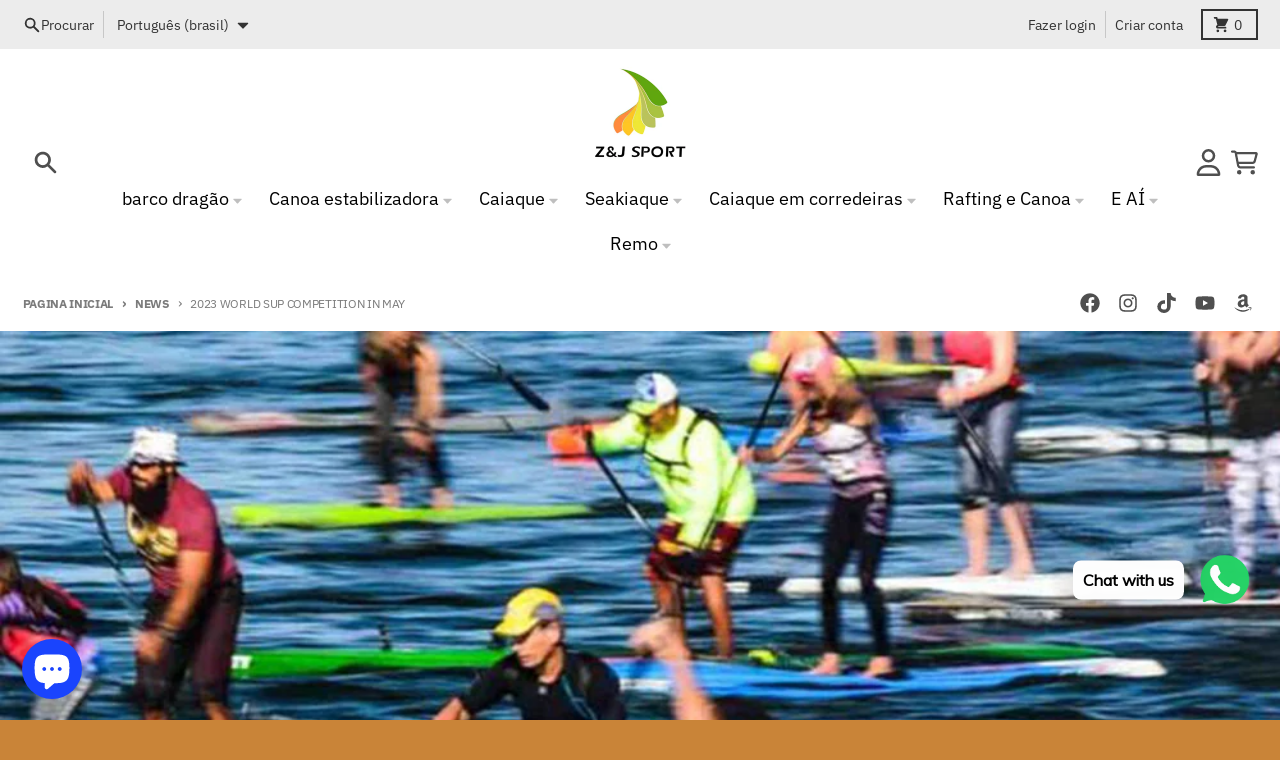

--- FILE ---
content_type: text/html; charset=utf-8
request_url: https://zijie-sport.com/pt/blogs/%E6%96%B0%E9%97%BB/2023-world-sup-competition-in-may
body_size: 33487
content:
<!doctype html>
<html class="no-js" dir="ltr" lang="pt-BR">
  <head>

    <meta charset="utf-8">
    <meta http-equiv="X-UA-Compatible" content="IE=edge">
    <meta name="viewport" content="width=device-width,initial-scale=1">
    <meta name="theme-color" content="#fe8500">
    <link rel="canonical" href="https://zijie-sport.com/pt/blogs/%e6%96%b0%e9%97%bb/2023-world-sup-competition-in-may">
    <link rel="preconnect" href="https://cdn.shopify.com" crossorigin><link href="//zijie-sport.com/cdn/shop/t/13/assets/global.js?v=90021326747112155611700460828" as="script" rel="preload"><link rel="apple-touch-icon" sizes="180x180" href="//zijie-sport.com/cdn/shop/files/ZJ_SPORT_23d93266-1175-4434-b4de-275eeace82e6.png?crop=center&height=180&v=1699246905&width=180">
      <link rel="icon" type="image/png" href="//zijie-sport.com/cdn/shop/files/ZJ_SPORT_23d93266-1175-4434-b4de-275eeace82e6.png?crop=center&height=32&v=1699246905&width=32"><link rel="preconnect" href="https://fonts.shopifycdn.com" crossorigin><title>2023 WORLD SUP COMPETITION IN MAY</title><meta name="description" content=""><meta property="og:site_name" content="ZJ SPORT">
<meta property="og:url" content="https://zijie-sport.com/pt/blogs/%e6%96%b0%e9%97%bb/2023-world-sup-competition-in-may">
<meta property="og:title" content="2023 WORLD SUP COMPETITION IN MAY">
<meta property="og:type" content="article">
<meta property="og:description" content="ZJ Official website.  All kinds of paddles/oars manfacturer in CHINA since 2007. Dragon boat paddles, outrigger canoe paddles, kayak paddles, whitewater paddles, rowing oar, SUP paddles, seakayak paddles, canoe paddles. "><meta property="og:image" content="http://zijie-sport.com/cdn/shop/articles/SUP.jpg?v=1681795232">
  <meta property="og:image:secure_url" content="https://zijie-sport.com/cdn/shop/articles/SUP.jpg?v=1681795232">
  <meta property="og:image:width" content="1000">
  <meta property="og:image:height" content="1000"><meta name="twitter:card" content="summary_large_image">
<meta name="twitter:title" content="2023 WORLD SUP COMPETITION IN MAY">
<meta name="twitter:description" content="ZJ Official website.  All kinds of paddles/oars manfacturer in CHINA since 2007. Dragon boat paddles, outrigger canoe paddles, kayak paddles, whitewater paddles, rowing oar, SUP paddles, seakayak paddles, canoe paddles. ">
<script>
  window.theme = {
    shopUrl: 'https://zijie-sport.com',
    routes: {
      root_url: '/pt',
      account_url: '/pt/account',
      account_login_url: '/pt/account/login',
      account_logout_url: '/pt/account/logout',
      account_recover_url: '/pt/account/recover',
      account_register_url: '/pt/account/register',
      account_addresses_url: '/pt/account/addresses',
      collections_url: '/pt/collections',
      all_products_collection_url: '/pt/collections/all',
      search_url: '/pt/search',
      cart_url: '/pt/cart',
      cart_update_url: '/pt/cart/update',
      cart_add_url: '/pt/cart/add',
      cart_change_url: '/pt/cart/change',
      cart_clear_url: '/pt/cart/clear',
      product_recommendations_url: '/pt/recommendations/products',
      predictive_search_url: '/pt/search/suggest'
    },
    info: { name: 'District' },
    strings: {
      addToCart: `Adicionar ao carrinho`,
      preOrder: `Pré-encomenda`,
      soldOut: `Esgotado`,
      unavailable: `Indisponível`,
      addressError: `Erro procurando esse endereço`,
      addressNoResults: `Nenhum resultado para esse endereço`,
      addressQueryLimit: `Você excedeu o limite de uso da API do Google. Considere fazer upgrade para um <a href="https://developers.google.com/maps/premium/usage-limits">Plano Premium</a> .`,
      authError: `Ocorreu um problema ao autenticar sua conta do Google Maps.`,
      unitPrice: `Preço unitário`,
      unitPriceSeparator: `por`,
    },
    cartStrings: {
      error: `Ocorreu um erro ao atualizar o carrinho. Tente de novo.`,
      quantityError: `Você só pode adicionar [quantity] deste item ao seu carrinho.`,
    },
    accessiblityStrings: {
      giftCardRecipientExpanded: `Formulário de destinatário do vale-presente expan`,
      giftCardRecipientCollapsed: `Formulário do destinatário do vale-presente fechado`,
    },
    pageType: `article`,
    customer: false,
    moneyFormat: "\u003cspan class=transcy-money\u003e${{amount}}\u003c\/span\u003e",
    ajaxCartEnable: true,
    cartData: {"note":null,"attributes":{},"original_total_price":0,"total_price":0,"total_discount":0,"total_weight":0.0,"item_count":0,"items":[],"requires_shipping":false,"currency":"USD","items_subtotal_price":0,"cart_level_discount_applications":[],"checkout_charge_amount":0},
    mobileBreakpoint: 768,
    packages: [],
  };
  // Publish / Subscribe
  const PUB_SUB_EVENTS = {
    cartUpdate: 'cart-update',
    quantityUpdate: 'quantity-update',
    variantChange: 'variant-change',
    cartError: 'cart-error',
  };
  let subscribers = {};

  function subscribe(eventName, callback) {
    if (subscribers[eventName] === undefined) {
      subscribers[eventName] = [];
    }

    subscribers[eventName] = [...subscribers[eventName], callback];

    return function unsubscribe() {
      subscribers[eventName] = subscribers[eventName].filter((cb) => {
        return cb !== callback;
      });
    };
  }

  function publish(eventName, data) {
    if (subscribers[eventName]) {
      subscribers[eventName].forEach((callback) => {
        callback(data);
      });
    }
  }
  theme.loadPackages = (packages) => {
    packages.forEach((package) => {
      if (!theme.packages.includes(package)) {
        const placeholderScript = document.querySelector(`script[data-package="${package}"]`);
        if (!placeholderScript) return;

        const src = placeholderScript.dataset.src;
        const script = document.createElement('script');
        script.src = src;
        script.async = false;
        script.defer = true;
        document.body.append(script);
        theme.packages.push(package);
      }
    });
  };
  document.documentElement.className = document.documentElement.className.replace('no-js', 'js');
</script><script defer src="//zijie-sport.com/cdn/shop/t/13/assets/global.js?v=90021326747112155611700460828"></script><script>window.performance && window.performance.mark && window.performance.mark('shopify.content_for_header.start');</script><meta name="facebook-domain-verification" content="6vcoh53ds4stpsfoddlppbmd23lppd">
<meta name="facebook-domain-verification" content="sma1cdj1yitbfsc4yruat6xcz2q5l7">
<meta name="google-site-verification" content="aOhHD0vT4RphCIsAJJMaaEsnP-Uc7ImaI0CSTV268AU">
<meta id="shopify-digital-wallet" name="shopify-digital-wallet" content="/60375433431/digital_wallets/dialog">
<meta name="shopify-checkout-api-token" content="d7ec7fe825926b65dca5082d21ce8a61">
<meta id="in-context-paypal-metadata" data-shop-id="60375433431" data-venmo-supported="false" data-environment="production" data-locale="pt_BR" data-paypal-v4="true" data-currency="USD">
<link rel="alternate" type="application/atom+xml" title="Feed" href="/pt/blogs/%E6%96%B0%E9%97%BB.atom" />
<link rel="alternate" hreflang="x-default" href="https://zijie-sport.com/blogs/%E6%96%B0%E9%97%BB/2023-world-sup-competition-in-may">
<link rel="alternate" hreflang="en" href="https://zijie-sport.com/blogs/%E6%96%B0%E9%97%BB/2023-world-sup-competition-in-may">
<link rel="alternate" hreflang="de" href="https://zijie-sport.com/de/blogs/%E6%96%B0%E9%97%BB/2023-world-sup-competition-in-may">
<link rel="alternate" hreflang="es" href="https://zijie-sport.com/es/blogs/%E6%96%B0%E9%97%BB/2023-world-sup-competition-in-may">
<link rel="alternate" hreflang="fr" href="https://zijie-sport.com/fr/blogs/%E6%96%B0%E9%97%BB/2023-world-sup-competition-in-may">
<link rel="alternate" hreflang="it" href="https://zijie-sport.com/it/blogs/%E6%96%B0%E9%97%BB/2023-world-sup-competition-in-may">
<link rel="alternate" hreflang="pt" href="https://zijie-sport.com/pt/blogs/%E6%96%B0%E9%97%BB/2023-world-sup-competition-in-may">
<link rel="alternate" hreflang="en-BR" href="https://zijie-sport.com/en-br/blogs/%E6%96%B0%E9%97%BB/2023-world-sup-competition-in-may">
<link rel="alternate" hreflang="es-BR" href="https://zijie-sport.com/es-br/blogs/%E6%96%B0%E9%97%BB/2023-world-sup-competition-in-may">
<link rel="alternate" hreflang="de-BR" href="https://zijie-sport.com/de-br/blogs/%E6%96%B0%E9%97%BB/2023-world-sup-competition-in-may">
<link rel="alternate" hreflang="fr-BR" href="https://zijie-sport.com/fr-br/blogs/%E6%96%B0%E9%97%BB/2023-world-sup-competition-in-may">
<link rel="alternate" hreflang="it-BR" href="https://zijie-sport.com/it-br/blogs/%E6%96%B0%E9%97%BB/2023-world-sup-competition-in-may">
<link rel="alternate" hreflang="pt-BR" href="https://zijie-sport.com/pt-br/blogs/%E6%96%B0%E9%97%BB/2023-world-sup-competition-in-may">
<link rel="alternate" hreflang="en-CA" href="https://zijie-sport.com/en-ca/blogs/%E6%96%B0%E9%97%BB/2023-world-sup-competition-in-may">
<link rel="alternate" hreflang="pt-CA" href="https://zijie-sport.com/pt-ca/blogs/%E6%96%B0%E9%97%BB/2023-world-sup-competition-in-may">
<link rel="alternate" hreflang="en-DE" href="https://zijie-sport.com/en-de/blogs/%E6%96%B0%E9%97%BB/2023-world-sup-competition-in-may">
<link rel="alternate" hreflang="pt-DE" href="https://zijie-sport.com/pt-de/blogs/%E6%96%B0%E9%97%BB/2023-world-sup-competition-in-may">
<link rel="alternate" hreflang="en-FR" href="https://zijie-sport.com/en-fr/blogs/%E6%96%B0%E9%97%BB/2023-world-sup-competition-in-may">
<link rel="alternate" hreflang="pt-FR" href="https://zijie-sport.com/pt-fr/blogs/%E6%96%B0%E9%97%BB/2023-world-sup-competition-in-may">
<link rel="alternate" hreflang="en-AU" href="https://zijie-sport.com/en-au/blogs/%E6%96%B0%E9%97%BB/2023-world-sup-competition-in-may">
<link rel="alternate" hreflang="pt-AU" href="https://zijie-sport.com/pt-au/blogs/%E6%96%B0%E9%97%BB/2023-world-sup-competition-in-may">
<link rel="alternate" hreflang="en-GB" href="https://zijie-sport.com/en-gb/blogs/%E6%96%B0%E9%97%BB/2023-world-sup-competition-in-may">
<link rel="alternate" hreflang="pt-GB" href="https://zijie-sport.com/pt-gb/blogs/%E6%96%B0%E9%97%BB/2023-world-sup-competition-in-may">
<script async="async" src="/checkouts/internal/preloads.js?locale=pt-US"></script>
<script id="shopify-features" type="application/json">{"accessToken":"d7ec7fe825926b65dca5082d21ce8a61","betas":["rich-media-storefront-analytics"],"domain":"zijie-sport.com","predictiveSearch":true,"shopId":60375433431,"locale":"pt-br"}</script>
<script>var Shopify = Shopify || {};
Shopify.shop = "zjsport.myshopify.com";
Shopify.locale = "pt-BR";
Shopify.currency = {"active":"USD","rate":"1.0"};
Shopify.country = "US";
Shopify.theme = {"name":" District","id":138218930391,"schema_name":"District","schema_version":"4.5.2","theme_store_id":null,"role":"main"};
Shopify.theme.handle = "null";
Shopify.theme.style = {"id":null,"handle":null};
Shopify.cdnHost = "zijie-sport.com/cdn";
Shopify.routes = Shopify.routes || {};
Shopify.routes.root = "/pt/";</script>
<script type="module">!function(o){(o.Shopify=o.Shopify||{}).modules=!0}(window);</script>
<script>!function(o){function n(){var o=[];function n(){o.push(Array.prototype.slice.apply(arguments))}return n.q=o,n}var t=o.Shopify=o.Shopify||{};t.loadFeatures=n(),t.autoloadFeatures=n()}(window);</script>
<script id="shop-js-analytics" type="application/json">{"pageType":"article"}</script>
<script defer="defer" async type="module" src="//zijie-sport.com/cdn/shopifycloud/shop-js/modules/v2/client.init-shop-cart-sync_CU2ftdlJ.pt-BR.esm.js"></script>
<script defer="defer" async type="module" src="//zijie-sport.com/cdn/shopifycloud/shop-js/modules/v2/chunk.common_Bd5PC-Gb.esm.js"></script>
<script defer="defer" async type="module" src="//zijie-sport.com/cdn/shopifycloud/shop-js/modules/v2/chunk.modal_CNYWjkPA.esm.js"></script>
<script type="module">
  await import("//zijie-sport.com/cdn/shopifycloud/shop-js/modules/v2/client.init-shop-cart-sync_CU2ftdlJ.pt-BR.esm.js");
await import("//zijie-sport.com/cdn/shopifycloud/shop-js/modules/v2/chunk.common_Bd5PC-Gb.esm.js");
await import("//zijie-sport.com/cdn/shopifycloud/shop-js/modules/v2/chunk.modal_CNYWjkPA.esm.js");

  window.Shopify.SignInWithShop?.initShopCartSync?.({"fedCMEnabled":true,"windoidEnabled":true});

</script>
<script>(function() {
  var isLoaded = false;
  function asyncLoad() {
    if (isLoaded) return;
    isLoaded = true;
    var urls = ["https:\/\/cdn.shopify.com\/s\/files\/1\/0457\/2220\/6365\/files\/pushdaddy_v49_test.js?shop=zjsport.myshopify.com","https:\/\/cdn.shopify.com\/s\/files\/1\/0033\/3538\/9233\/files\/pushdaddy_v101_test.js?shop=zjsport.myshopify.com","https:\/\/cdn.shopify.com\/s\/files\/1\/0033\/3538\/9233\/files\/pushdaddy_a2.js?shop=zjsport.myshopify.com"];
    for (var i = 0; i < urls.length; i++) {
      var s = document.createElement('script');
      s.type = 'text/javascript';
      s.async = true;
      s.src = urls[i];
      var x = document.getElementsByTagName('script')[0];
      x.parentNode.insertBefore(s, x);
    }
  };
  if(window.attachEvent) {
    window.attachEvent('onload', asyncLoad);
  } else {
    window.addEventListener('load', asyncLoad, false);
  }
})();</script>
<script id="__st">var __st={"a":60375433431,"offset":28800,"reqid":"45b8d383-f5df-424b-9cea-57882692192f-1769465818","pageurl":"zijie-sport.com\/pt\/blogs\/%E6%96%B0%E9%97%BB\/2023-world-sup-competition-in-may","s":"articles-588368314583","u":"91130424034f","p":"article","rtyp":"article","rid":588368314583};</script>
<script>window.ShopifyPaypalV4VisibilityTracking = true;</script>
<script id="captcha-bootstrap">!function(){'use strict';const t='contact',e='account',n='new_comment',o=[[t,t],['blogs',n],['comments',n],[t,'customer']],c=[[e,'customer_login'],[e,'guest_login'],[e,'recover_customer_password'],[e,'create_customer']],r=t=>t.map((([t,e])=>`form[action*='/${t}']:not([data-nocaptcha='true']) input[name='form_type'][value='${e}']`)).join(','),a=t=>()=>t?[...document.querySelectorAll(t)].map((t=>t.form)):[];function s(){const t=[...o],e=r(t);return a(e)}const i='password',u='form_key',d=['recaptcha-v3-token','g-recaptcha-response','h-captcha-response',i],f=()=>{try{return window.sessionStorage}catch{return}},m='__shopify_v',_=t=>t.elements[u];function p(t,e,n=!1){try{const o=window.sessionStorage,c=JSON.parse(o.getItem(e)),{data:r}=function(t){const{data:e,action:n}=t;return t[m]||n?{data:e,action:n}:{data:t,action:n}}(c);for(const[e,n]of Object.entries(r))t.elements[e]&&(t.elements[e].value=n);n&&o.removeItem(e)}catch(o){console.error('form repopulation failed',{error:o})}}const l='form_type',E='cptcha';function T(t){t.dataset[E]=!0}const w=window,h=w.document,L='Shopify',v='ce_forms',y='captcha';let A=!1;((t,e)=>{const n=(g='f06e6c50-85a8-45c8-87d0-21a2b65856fe',I='https://cdn.shopify.com/shopifycloud/storefront-forms-hcaptcha/ce_storefront_forms_captcha_hcaptcha.v1.5.2.iife.js',D={infoText:'Protegido por hCaptcha',privacyText:'Privacidade',termsText:'Termos'},(t,e,n)=>{const o=w[L][v],c=o.bindForm;if(c)return c(t,g,e,D).then(n);var r;o.q.push([[t,g,e,D],n]),r=I,A||(h.body.append(Object.assign(h.createElement('script'),{id:'captcha-provider',async:!0,src:r})),A=!0)});var g,I,D;w[L]=w[L]||{},w[L][v]=w[L][v]||{},w[L][v].q=[],w[L][y]=w[L][y]||{},w[L][y].protect=function(t,e){n(t,void 0,e),T(t)},Object.freeze(w[L][y]),function(t,e,n,w,h,L){const[v,y,A,g]=function(t,e,n){const i=e?o:[],u=t?c:[],d=[...i,...u],f=r(d),m=r(i),_=r(d.filter((([t,e])=>n.includes(e))));return[a(f),a(m),a(_),s()]}(w,h,L),I=t=>{const e=t.target;return e instanceof HTMLFormElement?e:e&&e.form},D=t=>v().includes(t);t.addEventListener('submit',(t=>{const e=I(t);if(!e)return;const n=D(e)&&!e.dataset.hcaptchaBound&&!e.dataset.recaptchaBound,o=_(e),c=g().includes(e)&&(!o||!o.value);(n||c)&&t.preventDefault(),c&&!n&&(function(t){try{if(!f())return;!function(t){const e=f();if(!e)return;const n=_(t);if(!n)return;const o=n.value;o&&e.removeItem(o)}(t);const e=Array.from(Array(32),(()=>Math.random().toString(36)[2])).join('');!function(t,e){_(t)||t.append(Object.assign(document.createElement('input'),{type:'hidden',name:u})),t.elements[u].value=e}(t,e),function(t,e){const n=f();if(!n)return;const o=[...t.querySelectorAll(`input[type='${i}']`)].map((({name:t})=>t)),c=[...d,...o],r={};for(const[a,s]of new FormData(t).entries())c.includes(a)||(r[a]=s);n.setItem(e,JSON.stringify({[m]:1,action:t.action,data:r}))}(t,e)}catch(e){console.error('failed to persist form',e)}}(e),e.submit())}));const S=(t,e)=>{t&&!t.dataset[E]&&(n(t,e.some((e=>e===t))),T(t))};for(const o of['focusin','change'])t.addEventListener(o,(t=>{const e=I(t);D(e)&&S(e,y())}));const B=e.get('form_key'),M=e.get(l),P=B&&M;t.addEventListener('DOMContentLoaded',(()=>{const t=y();if(P)for(const e of t)e.elements[l].value===M&&p(e,B);[...new Set([...A(),...v().filter((t=>'true'===t.dataset.shopifyCaptcha))])].forEach((e=>S(e,t)))}))}(h,new URLSearchParams(w.location.search),n,t,e,['guest_login'])})(!0,!0)}();</script>
<script integrity="sha256-4kQ18oKyAcykRKYeNunJcIwy7WH5gtpwJnB7kiuLZ1E=" data-source-attribution="shopify.loadfeatures" defer="defer" src="//zijie-sport.com/cdn/shopifycloud/storefront/assets/storefront/load_feature-a0a9edcb.js" crossorigin="anonymous"></script>
<script data-source-attribution="shopify.dynamic_checkout.dynamic.init">var Shopify=Shopify||{};Shopify.PaymentButton=Shopify.PaymentButton||{isStorefrontPortableWallets:!0,init:function(){window.Shopify.PaymentButton.init=function(){};var t=document.createElement("script");t.src="https://zijie-sport.com/cdn/shopifycloud/portable-wallets/latest/portable-wallets.pt-br.js",t.type="module",document.head.appendChild(t)}};
</script>
<script data-source-attribution="shopify.dynamic_checkout.buyer_consent">
  function portableWalletsHideBuyerConsent(e){var t=document.getElementById("shopify-buyer-consent"),n=document.getElementById("shopify-subscription-policy-button");t&&n&&(t.classList.add("hidden"),t.setAttribute("aria-hidden","true"),n.removeEventListener("click",e))}function portableWalletsShowBuyerConsent(e){var t=document.getElementById("shopify-buyer-consent"),n=document.getElementById("shopify-subscription-policy-button");t&&n&&(t.classList.remove("hidden"),t.removeAttribute("aria-hidden"),n.addEventListener("click",e))}window.Shopify?.PaymentButton&&(window.Shopify.PaymentButton.hideBuyerConsent=portableWalletsHideBuyerConsent,window.Shopify.PaymentButton.showBuyerConsent=portableWalletsShowBuyerConsent);
</script>
<script data-source-attribution="shopify.dynamic_checkout.cart.bootstrap">document.addEventListener("DOMContentLoaded",(function(){function t(){return document.querySelector("shopify-accelerated-checkout-cart, shopify-accelerated-checkout")}if(t())Shopify.PaymentButton.init();else{new MutationObserver((function(e,n){t()&&(Shopify.PaymentButton.init(),n.disconnect())})).observe(document.body,{childList:!0,subtree:!0})}}));
</script>
<link id="shopify-accelerated-checkout-styles" rel="stylesheet" media="screen" href="https://zijie-sport.com/cdn/shopifycloud/portable-wallets/latest/accelerated-checkout-backwards-compat.css" crossorigin="anonymous">
<style id="shopify-accelerated-checkout-cart">
        #shopify-buyer-consent {
  margin-top: 1em;
  display: inline-block;
  width: 100%;
}

#shopify-buyer-consent.hidden {
  display: none;
}

#shopify-subscription-policy-button {
  background: none;
  border: none;
  padding: 0;
  text-decoration: underline;
  font-size: inherit;
  cursor: pointer;
}

#shopify-subscription-policy-button::before {
  box-shadow: none;
}

      </style>

<script>window.performance && window.performance.mark && window.performance.mark('shopify.content_for_header.end');</script>
<style data-shopify>
@font-face {
  font-family: "DM Sans";
  font-weight: 400;
  font-style: normal;
  font-display: swap;
  src: url("//zijie-sport.com/cdn/fonts/dm_sans/dmsans_n4.ec80bd4dd7e1a334c969c265873491ae56018d72.woff2") format("woff2"),
       url("//zijie-sport.com/cdn/fonts/dm_sans/dmsans_n4.87bdd914d8a61247b911147ae68e754d695c58a6.woff") format("woff");
}
@font-face {
  font-family: "DM Sans";
  font-weight: 700;
  font-style: normal;
  font-display: swap;
  src: url("//zijie-sport.com/cdn/fonts/dm_sans/dmsans_n7.97e21d81502002291ea1de8aefb79170c6946ce5.woff2") format("woff2"),
       url("//zijie-sport.com/cdn/fonts/dm_sans/dmsans_n7.af5c214f5116410ca1d53a2090665620e78e2e1b.woff") format("woff");
}
@font-face {
  font-family: "IBM Plex Sans";
  font-weight: 400;
  font-style: normal;
  font-display: swap;
  src: url("//zijie-sport.com/cdn/fonts/ibm_plex_sans/ibmplexsans_n4.4633946c9236bd5cc5d0394ad07b807eb7ca1b32.woff2") format("woff2"),
       url("//zijie-sport.com/cdn/fonts/ibm_plex_sans/ibmplexsans_n4.6c6923eb6151e62a09e8a1ff83eaa1ce2a563a30.woff") format("woff");
}
@font-face {
  font-family: "IBM Plex Sans";
  font-weight: 700;
  font-style: normal;
  font-display: swap;
  src: url("//zijie-sport.com/cdn/fonts/ibm_plex_sans/ibmplexsans_n7.a8d2465074d254d8c167d5599b02fc2f97912fc9.woff2") format("woff2"),
       url("//zijie-sport.com/cdn/fonts/ibm_plex_sans/ibmplexsans_n7.75e7a78a86c7afd1eb5becd99b7802136f0ed528.woff") format("woff");
}
:root {
    --base-font-size: 18px;
    --body-font-family: "SF Mono", Menlo, Consolas, Monaco, Liberation Mono, Lucida Console, monospace, Apple Color Emoji, Segoe UI Emoji, Segoe UI Symbol;
    --heading-font-family: "DM Sans", sans-serif;
    --navigation-font-family: "IBM Plex Sans", sans-serif;
    --body-style: normal;
    --body-weight: 400;
    --body-weight-bolder: 700;
    --heading-style: normal;
    --heading-weight: 400;
    --heading-weight-bolder: 700;
    --heading-capitalize: none;
    --navigation-style: normal;
    --navigation-weight: 400;
    --navigation-weight-bolder: 700;--primary-text-color: #4f4f4f;
    --primary-title-color: #000000;
    --primary-accent-color: #fe8500;
    --primary-accent-color-80: rgba(254, 133, 0, 0.8);
    --primary-accent-text-color: #ffffff;
    --primary-background-color: #ffffff;
    --primary-background-color-75: rgba(255, 255, 255, 0.8);
    --primary-secondary-background-color: #f8f8f8;
    --primary-secondary-background-color-50: #fcfcfc;
    --primary-section-border-color: #ededed;
    --primary-text-color-05: #f6f6f6;
    --primary-text-color-10: #ededed;
    --primary-text-color-20: #dcdcdc;
    --primary-text-color-30: #cacaca;
    --primary-text-color-40: #b9b9b9;
    --primary-text-color-50: #a7a7a7;
    --primary-text-color-60: #959595;
    --primary-text-color-70: #848484;
    --primary-text-color-80: #727272;
    --primary-text-color-90: #616161;
    --section-text-color: #4f4f4f;
    --section-text-color-75: rgba(79, 79, 79, 0.75);
    --section-text-color-50: rgba(79, 79, 79, 0.5);
    --section-title-color: #000000;
    --section-accent-color: #fe8500;
    --section-accent-text-color: #ffffff;
    --section-accent-hover-color: #e57800;
    --section-overlay-color: transparent;
    --section-overlay-hover-color: transparent;
    --section-background-color: #ffffff;
    --section-primary-border-color: #4f4f4f;
    --modal-background-color: #000000;--max-width-screen: 1280px;
    --max-width-header: 1280px;
    --spacing-section: 4rem;
    --spacing-section-half: 2rem;
    --spacing-rail: 1.25rem;
    --text-align-section: center;--swiper-theme-color: #fe8500;
    --duration-default: 200ms;
    --tw-ring-inset: ;
    --tw-blur: ;
    --tw-brightness: ;
    --tw-contrast: ;
    --tw-grayscale: ;
    --tw-hue-rotate: ;
    --tw-invert: ;
    --tw-saturate: ;
    --tw-sepia: ;
    --tw-drop-shadow: ;
    --tw-filter: var(--tw-blur) var(--tw-brightness) var(--tw-contrast) var(--tw-grayscale) var(--tw-hue-rotate) var(--tw-invert) var(--tw-saturate) var(--tw-sepia) var(--tw-drop-shadow);
  }
</style><link href="//zijie-sport.com/cdn/shop/t/13/assets/base.css?v=34800303773692926551700460828" rel="stylesheet" type="text/css" media="all" />
<link rel="preload" as="font" href="//zijie-sport.com/cdn/fonts/dm_sans/dmsans_n4.ec80bd4dd7e1a334c969c265873491ae56018d72.woff2" type="font/woff2" crossorigin><link rel="preload" as="font" href="//zijie-sport.com/cdn/fonts/ibm_plex_sans/ibmplexsans_n4.4633946c9236bd5cc5d0394ad07b807eb7ca1b32.woff2" type="font/woff2" crossorigin><!-- BEGIN app block: shopify://apps/transcy/blocks/switcher_embed_block/bce4f1c0-c18c-43b0-b0b2-a1aefaa44573 --><!-- BEGIN app snippet: fa_translate_core --><script>
    (function () {
        console.log("transcy ignore convert TC value",typeof transcy_ignoreConvertPrice != "undefined");
        
        function addMoneyTag(mutations, observer) {
            let currencyCookie = getCookieCore("transcy_currency");
            
            let shopifyCurrencyRegex = buildXPathQuery(
                window.ShopifyTC.shopifyCurrency.price_currency
            );
            let currencyRegex = buildCurrencyRegex(window.ShopifyTC.shopifyCurrency.price_currency)
            let tempTranscy = document.evaluate(shopifyCurrencyRegex, document, null, XPathResult.ORDERED_NODE_SNAPSHOT_TYPE, null);
            for (let iTranscy = 0; iTranscy < tempTranscy.snapshotLength; iTranscy++) {
                let elTranscy = tempTranscy.snapshotItem(iTranscy);
                if (elTranscy.innerHTML &&
                !elTranscy.classList.contains('transcy-money') && (typeof transcy_ignoreConvertPrice == "undefined" ||
                !transcy_ignoreConvertPrice?.some(className => elTranscy.classList?.contains(className))) && elTranscy?.childNodes?.length == 1) {
                    if (!window.ShopifyTC?.shopifyCurrency?.price_currency || currencyCookie == window.ShopifyTC?.currency?.active || !currencyCookie) {
                        addClassIfNotExists(elTranscy, 'notranslate');
                        continue;
                    }

                    elTranscy.classList.add('transcy-money');
                    let innerHTML = replaceMatches(elTranscy?.textContent, currencyRegex);
                    elTranscy.innerHTML = innerHTML;
                    if (!innerHTML.includes("tc-money")) {
                        addClassIfNotExists(elTranscy, 'notranslate');
                    }
                } 
                if (elTranscy.classList.contains('transcy-money') && !elTranscy?.innerHTML?.includes("tc-money")) {
                    addClassIfNotExists(elTranscy, 'notranslate');
                }
            }
        }
    
        function logChangesTranscy(mutations, observer) {
            const xpathQuery = `
                //*[text()[contains(.,"•tc")]] |
                //*[text()[contains(.,"tc")]] |
                //*[text()[contains(.,"transcy")]] |
                //textarea[@placeholder[contains(.,"transcy")]] |
                //textarea[@placeholder[contains(.,"tc")]] |
                //select[@placeholder[contains(.,"transcy")]] |
                //select[@placeholder[contains(.,"tc")]] |
                //input[@placeholder[contains(.,"tc")]] |
                //input[@value[contains(.,"tc")]] |
                //input[@value[contains(.,"transcy")]] |
                //*[text()[contains(.,"TC")]] |
                //textarea[@placeholder[contains(.,"TC")]] |
                //select[@placeholder[contains(.,"TC")]] |
                //input[@placeholder[contains(.,"TC")]] |
                //input[@value[contains(.,"TC")]]
            `;
            let tempTranscy = document.evaluate(xpathQuery, document, null, XPathResult.ORDERED_NODE_SNAPSHOT_TYPE, null);
            for (let iTranscy = 0; iTranscy < tempTranscy.snapshotLength; iTranscy++) {
                let elTranscy = tempTranscy.snapshotItem(iTranscy);
                let innerHtmlTranscy = elTranscy?.innerHTML ? elTranscy.innerHTML : "";
                if (innerHtmlTranscy && !["SCRIPT", "LINK", "STYLE"].includes(elTranscy.nodeName)) {
                    const textToReplace = [
                        '&lt;•tc&gt;', '&lt;/•tc&gt;', '&lt;tc&gt;', '&lt;/tc&gt;',
                        '&lt;transcy&gt;', '&lt;/transcy&gt;', '&amp;lt;tc&amp;gt;',
                        '&amp;lt;/tc&amp;gt;', '&lt;TRANSCY&gt;', '&lt;/TRANSCY&gt;',
                        '&lt;TC&gt;', '&lt;/TC&gt;'
                    ];
                    let containsTag = textToReplace.some(tag => innerHtmlTranscy.includes(tag));
                    if (containsTag) {
                        textToReplace.forEach(tag => {
                            innerHtmlTranscy = innerHtmlTranscy.replaceAll(tag, '');
                        });
                        elTranscy.innerHTML = innerHtmlTranscy;
                        elTranscy.setAttribute('translate', 'no');
                    }
    
                    const tagsToReplace = ['<•tc>', '</•tc>', '<tc>', '</tc>', '<transcy>', '</transcy>', '<TC>', '</TC>', '<TRANSCY>', '</TRANSCY>'];
                    if (tagsToReplace.some(tag => innerHtmlTranscy.includes(tag))) {
                        innerHtmlTranscy = innerHtmlTranscy.replace(/<(|\/)transcy>|<(|\/)tc>|<(|\/)•tc>/gi, "");
                        elTranscy.innerHTML = innerHtmlTranscy;
                        elTranscy.setAttribute('translate', 'no');
                    }
                }
                if (["INPUT"].includes(elTranscy.nodeName)) {
                    let valueInputTranscy = elTranscy.value.replaceAll("&lt;tc&gt;", "").replaceAll("&lt;/tc&gt;", "").replace(/<(|\/)transcy>|<(|\/)tc>/gi, "");
                    elTranscy.value = valueInputTranscy
                }
    
                if (["INPUT", "SELECT", "TEXTAREA"].includes(elTranscy.nodeName)) {
                    elTranscy.placeholder = elTranscy.placeholder.replaceAll("&lt;tc&gt;", "").replaceAll("&lt;/tc&gt;", "").replace(/<(|\/)transcy>|<(|\/)tc>/gi, "");
                }
            }
            addMoneyTag(mutations, observer)
        }
        const observerOptionsTranscy = {
            subtree: true,
            childList: true
        };
        const observerTranscy = new MutationObserver(logChangesTranscy);
        observerTranscy.observe(document.documentElement, observerOptionsTranscy);
    })();

    const addClassIfNotExists = (element, className) => {
        if (!element.classList.contains(className)) {
            element.classList.add(className);
        }
    };
    
    const replaceMatches = (content, currencyRegex) => {
        let arrCurrencies = content.match(currencyRegex);
    
        if (arrCurrencies?.length && content === arrCurrencies[0]) {
            return content;
        }
        return (
            arrCurrencies?.reduce((string, oldVal, index) => {
                const hasSpaceBefore = string.match(new RegExp(`\\s${oldVal}`));
                const hasSpaceAfter = string.match(new RegExp(`${oldVal}\\s`));
                let eleCurrencyConvert = `<tc-money translate="no">${arrCurrencies[index]}</tc-money>`;
                if (hasSpaceBefore) eleCurrencyConvert = ` ${eleCurrencyConvert}`;
                if (hasSpaceAfter) eleCurrencyConvert = `${eleCurrencyConvert} `;
                if (string.includes("tc-money")) {
                    return string;
                }
                return string?.replaceAll(oldVal, eleCurrencyConvert);
            }, content) || content
        );
        return result;
    };
    
    const unwrapCurrencySpan = (text) => {
        return text.replace(/<span[^>]*>(.*?)<\/span>/gi, "$1");
    };

    const getSymbolsAndCodes = (text)=>{
        let numberPattern = "\\d+(?:[.,]\\d+)*(?:[.,]\\d+)?(?:\\s?\\d+)?"; // Chỉ tối đa 1 khoảng trắng
        let textWithoutCurrencySpan = unwrapCurrencySpan(text);
        let symbolsAndCodes = textWithoutCurrencySpan
            .trim()
            .replace(new RegExp(numberPattern, "g"), "")
            .split(/\s+/) // Loại bỏ khoảng trắng dư thừa
            .filter((el) => el);

        if (!Array.isArray(symbolsAndCodes) || symbolsAndCodes.length === 0) {
            throw new Error("symbolsAndCodes must be a non-empty array.");
        }

        return symbolsAndCodes;
    }
    
    const buildCurrencyRegex = (text) => {
       let symbolsAndCodes = getSymbolsAndCodes(text)
       let patterns = createCurrencyRegex(symbolsAndCodes)

       return new RegExp(`(${patterns.join("|")})`, "g");
    };

    const createCurrencyRegex = (symbolsAndCodes)=>{
        const escape = (str) => str.replace(/[-/\\^$*+?.()|[\]{}]/g, "\\$&");
        const [s1, s2] = [escape(symbolsAndCodes[0]), escape(symbolsAndCodes[1] || "")];
        const space = "\\s?";
        const numberPattern = "\\d+(?:[.,]\\d+)*(?:[.,]\\d+)?(?:\\s?\\d+)?"; 
        const patterns = [];
        if (s1 && s2) {
            patterns.push(
                `${s1}${space}${numberPattern}${space}${s2}`,
                `${s2}${space}${numberPattern}${space}${s1}`,
                `${s2}${space}${s1}${space}${numberPattern}`,
                `${s1}${space}${s2}${space}${numberPattern}`
            );
        }
        if (s1) {
            patterns.push(`${s1}${space}${numberPattern}`);
            patterns.push(`${numberPattern}${space}${s1}`);
        }

        if (s2) {
            patterns.push(`${s2}${space}${numberPattern}`);
            patterns.push(`${numberPattern}${space}${s2}`);
        }
        return patterns;
    }
    
    const getCookieCore = function (name) {
        var nameEQ = name + "=";
        var ca = document.cookie.split(';');
        for (var i = 0; i < ca.length; i++) {
            var c = ca[i];
            while (c.charAt(0) == ' ') c = c.substring(1, c.length);
            if (c.indexOf(nameEQ) == 0) return c.substring(nameEQ.length, c.length);
        }
        return null;
    };
    
    const buildXPathQuery = (text) => {
        let numberPattern = "\\d+(?:[.,]\\d+)*"; // Bỏ `matches()`
        let symbolAndCodes = text.replace(/<span[^>]*>(.*?)<\/span>/gi, "$1")
            .trim()
            .replace(new RegExp(numberPattern, "g"), "")
            .split(" ")
            ?.filter((el) => el);
    
        if (!symbolAndCodes || !Array.isArray(symbolAndCodes) || symbolAndCodes.length === 0) {
            throw new Error("symbolAndCodes must be a non-empty array.");
        }
    
        // Escape ký tự đặc biệt trong XPath
        const escapeXPath = (str) => str.replace(/(["'])/g, "\\$1");
    
        // Danh sách thẻ HTML cần tìm
        const allowedTags = ["div", "span", "p", "strong", "b", "h1", "h2", "h3", "h4", "h5", "h6", "td", "li", "font", "dd", 'a', 'font', 's'];
    
        // Tạo điều kiện contains() cho từng symbol hoặc code
        const conditions = symbolAndCodes
            .map((symbol) =>
                `(contains(text(), "${escapeXPath(symbol)}") and (contains(text(), "0") or contains(text(), "1") or contains(text(), "2") or contains(text(), "3") or contains(text(), "4") or contains(text(), "5") or contains(text(), "6") or contains(text(), "7") or contains(text(), "8") or contains(text(), "9")) )`
            )
            .join(" or ");
    
        // Tạo XPath Query (Chỉ tìm trong các thẻ HTML, không tìm trong input)
        const xpathQuery = allowedTags
            .map((tag) => `//${tag}[${conditions}]`)
            .join(" | ");
    
        return xpathQuery;
    };
    
    window.ShopifyTC = {};
    ShopifyTC.shop = "zijie-sport.com";
    ShopifyTC.locale = "pt-BR";
    ShopifyTC.currency = {"active":"USD", "rate":""};
    ShopifyTC.country = "US";
    ShopifyTC.designMode = false;
    ShopifyTC.theme = {};
    ShopifyTC.cdnHost = "";
    ShopifyTC.routes = {};
    ShopifyTC.routes.root = "/pt";
    ShopifyTC.store_id = 60375433431;
    ShopifyTC.page_type = "article";
    ShopifyTC.resource_id = "";
    ShopifyTC.resource_description = "";
    ShopifyTC.market_id = 110624983;
    switch (ShopifyTC.page_type) {
        case "product":
            ShopifyTC.resource_id = null;
            ShopifyTC.resource_description = null
            break;
        case "article":
            ShopifyTC.resource_id = 588368314583;
            ShopifyTC.resource_description = "\u003cimg src=\"https:\/\/cdn.shopify.com\/s\/files\/1\/0603\/7543\/3431\/files\/news_2cd62175-2543-4eca-83b4-a81b05ec0329.jpg?v=1681795114\" alt=\"\"\u003e"
            break;
        case "blog":
            ShopifyTC.resource_id = 83065569495;
            break;
        case "collection":
            ShopifyTC.resource_id = null;
            ShopifyTC.resource_description = null
            break;
        case "policy":
            ShopifyTC.resource_id = null;
            ShopifyTC.resource_description = null
            break;
        case "page":
            ShopifyTC.resource_id = null;
            ShopifyTC.resource_description = null
            break;
        default:
            break;
    }

    window.ShopifyTC.shopifyCurrency={
        "price": `0.01`,
        "price_currency": `<span class=transcy-money>$0.01 USD</span>`,
        "currency": `USD`
    }


    if(typeof(transcy_appEmbed) == 'undefined'){
        transcy_switcherVersion = "1721025273";
        transcy_productMediaVersion = "1720760058";
        transcy_collectionMediaVersion = "1720760058";
        transcy_otherMediaVersion = "1720760058";
        transcy_productId = "";
        transcy_shopName = "ZJ SPORT";
        transcy_currenciesPaymentPublish = [];
        transcy_curencyDefault = "USD";transcy_currenciesPaymentPublish.push("USD");
        transcy_shopifyLocales = [{"shop_locale":{"locale":"en","enabled":true,"primary":true,"published":true}},{"shop_locale":{"locale":"de","enabled":true,"primary":false,"published":true}},{"shop_locale":{"locale":"es","enabled":true,"primary":false,"published":true}},{"shop_locale":{"locale":"fr","enabled":true,"primary":false,"published":true}},{"shop_locale":{"locale":"it","enabled":true,"primary":false,"published":true}},{"shop_locale":{"locale":"pt-BR","enabled":true,"primary":false,"published":true}}];
        transcy_moneyFormat = "<span class=transcy-money>${{amount}}</span>";

        function domLoadedTranscy () {
            let cdnScriptTC = typeof(transcy_cdn) != 'undefined' ? (transcy_cdn+'/transcy.js') : "https://cdn.shopify.com/extensions/019bbfa6-be8b-7e64-b8d4-927a6591272a/transcy-294/assets/transcy.js";
            let cdnLinkTC = typeof(transcy_cdn) != 'undefined' ? (transcy_cdn+'/transcy.css') :  "https://cdn.shopify.com/extensions/019bbfa6-be8b-7e64-b8d4-927a6591272a/transcy-294/assets/transcy.css";
            let scriptTC = document.createElement('script');
            scriptTC.type = 'text/javascript';
            scriptTC.defer = true;
            scriptTC.src = cdnScriptTC;
            scriptTC.id = "transcy-script";
            document.head.appendChild(scriptTC);

            let linkTC = document.createElement('link');
            linkTC.rel = 'stylesheet'; 
            linkTC.type = 'text/css';
            linkTC.href = cdnLinkTC;
            linkTC.id = "transcy-style";
            document.head.appendChild(linkTC); 
        }


        if (document.readyState === 'interactive' || document.readyState === 'complete') {
            domLoadedTranscy();
        } else {
            document.addEventListener("DOMContentLoaded", function () {
                domLoadedTranscy();
            });
        }
    }
</script>
<!-- END app snippet -->


<!-- END app block --><!-- BEGIN app block: shopify://apps/simprosys-google-shopping-feed/blocks/core_settings_block/1f0b859e-9fa6-4007-97e8-4513aff5ff3b --><!-- BEGIN: GSF App Core Tags & Scripts by Simprosys Google Shopping Feed -->









<!-- END: GSF App Core Tags & Scripts by Simprosys Google Shopping Feed -->
<!-- END app block --><!-- BEGIN app block: shopify://apps/pushdaddy-whatsapp-chat-api/blocks/app-embed/e3f2054d-bf7b-4e63-8db3-00712592382c -->
  
<script>
   var random_numberyryt = "id" + Math.random().toString(16).slice(2);
</script>

 <div id="shopify-block-placeholder_pdaddychat" class="shopify-block shopify-app-block" data-block-handle="app-embed">
 </div>

<script>
  document.getElementById('shopify-block-placeholder_pdaddychat').id = 'shopify-block-' + random_numberyryt;
if (!window.wwhatsappJs_new2a) {
    try {
        window.wwhatsappJs_new2a = {};
        wwhatsappJs_new2a.WhatsApp_new2a = {
            metafields: {
                shop: "zjsport.myshopify.com",
                settings: {"block_order":["15000096487"],"blocks":{"15000096487":{"disabled":"0","number":"8615968896809","name":"Allen","label":"Sales","avatar":"https://cdn.shopify.com/s/files/1/0033/3538/9233/files/Male-1.png?v=1628343022","online":"0","timezone":"Asia/Chongqing","cid":"15000096487","ciiid":"91219","sunday":{"enabled":"1","range":"510,1320"},"monday":{"enabled":"1","range":"510,1320"},"tuesday":{"enabled":"1","range":"510,1320"},"wednesday":{"enabled":"1","range":"510,1320"},"thursday":{"enabled":"1","range":"510,1320"},"friday":{"enabled":"1","range":"510,1320"},"saturday":{"enabled":"1","range":"510,1320"},"offline":"Currently Offline. Will be back soon","chat":{"enabled":"1","greeting":"Hello! James here from support team. for Order status, kindly give your order number and enter, for anything else please type message and chat with me"},"message":"I need help","page_url":"0"}},"style":{"pattern":"100","customized":{"enabled":"1","color":"#EAD7BA","background":"#102033","background_img":"","svg_color":"","background_img_main":"https://cdn.shopify.com/s/files/1/0033/3538/9233/files/504.png","button_animation":"","background_pic_header":"","auto_start":"9999000","hide_buttonsx":"0","icon_width":"60","chat_width":"376","border_radius":"50","icon_position":"50","compact_normal":"2","secondary_button":"0","secondary_button_link":"","secondary_text":"","pages_display":"/pages/,/,/collections/,/products/,/cart/,/orders/,/checkouts/,/blogs/,/password/","updown_bottom":"110","labelradius":"8","updown_bottom_m":"110","updown_bottom2":"0","widget_optin":"","leftright_label":"0","updown_share":"30","secondary_button_bgcolor":"#FFFFFF","secondary_button_tcolor":"#0084FF","secondary_button_lcolor":"#0084FF","leftt_rightt":"2","leftt_rightt_sec":"12","animation_count":"onlythree","font_weight":"600","animation_iteration":"3","extend_header_img":"0","font":"Muli","font_size":"16","abandned_cart_enabled":"1","auto_hide_share":"10000000000","auto_hide_chat":"999999999000","final_leftright_second_position":"left","remove_bottom":"1","header_text_color":"","header_bg_color":"","share_icons_display":"Whatsapp","share_size":"40","share_radius":"0","svg_yes":"0","svg_yes_icon":"0","share_trans":"0","what_bg":"","body_bgcolor":"","abandoned_kakkar":"0","shadow_yn":"0","mobile_label_yn":"1","google_ec":"whatsapp_pushdaddy","google_el":"whatsapp_pushdaddy","google_ea":"whatsapp_pushdaddy","fpixel_en":"whatsapp_pushdaddy","faq_yn":"0","chatbox_radius":"8","clicktcart_text":"We are 24x7 available for chat. feel free to chat","live_whatsapp":"1","live_whatsapp_mobile":"1","bot_yn":"0","advance_bot":"0","botus":"1","clicktcart_anim_c":"pwapp-onlyonce","clicktcart":"0","ctaction_animation":"pwapp-bounce","order_conf":false,"whatsapp_yn":"0","header_posit_img":"center","remove_bg":"0","img_cntt":"10000000000000000","chatbox_height":"70","title_textsize":"24","waving_img":"","merged_icons":"0","merged_icons_display":"NO","blink_circle":"0","blink_animation":"pwapp-zooml","blink_circle_color":"#fff","blink_circle_bg":"red","trackingon":"0","chatnow_color":"#000","label_bgcolor":"#fff","faq_color":"black","leftrightclose":"right","header_flat":"1","adddv_bott":"","etext1":"Please introduce yourself","etext2":"Enter your email","etext3":"Send","etext4":"Thank You","etext5":"2000","scaleicon":"1","scaleicon_m":"1","emailpop":"0","signuppopup":"","flyer_chat":"0","flyer_chat_m":"0","flyer_text":"","flyer_img":"","merge_bot_button":"0","wallyn":"0","lang_support":"en"}},"share":{"desktop":{"disabled":"1","position":"left"},"mobile":{"disabled":"1","position":"left"},"style":{"color":"#332007","background":"#FFC229"},"texts":{"button":"Share","message":"CHECK THIS OUT"}},"addtocart":{"style":{"mobile":"0","desktop":"0","replace_yn":"","but_bgcolor":"","but_tcolor":"","but_fsize":"0","but_radius":"0","button_wid":"0","button_pad":"0","but_bor_col":"","but_bor_wid":"0"},"texts":{"but_label1":"","but_link1":"","but_label2":"","but_link2":""}},"faq_quick_reply":[],"faq_block_order":[],"faq_blocks":{},"faq_texts":{"category":"FAQ Categories","featured":"General questions","search":"Search on Helpdesk","results":"Results for terms","no_results":"Sorry, no results found. Please try another keyword."},"track_url":"https://way2enjoy.com/shopify/1/whatsapp-chat/tracking_1.php","charge":true,"desktop":{"disabled":"0","position":"right","layout":"button"},"mobile":{"disabled":"0","position":"right","layout":"button"},"texts":{"title":"Hi there","description":"Welcome Guest","prefilledt":"I need help","note":"We typically reply within minutes","button":"Chat with us","button_m":"Chat with us","bot_tri_button":"Order Status","placeholder":"Send a message","emoji_search":"Search emoji…","emoji_frequently":"Frequently used","emoji_people":"People","emoji_nature":"Nature","emoji_objects":"Objects","emoji_places":"Places","emoji_symbols":"Symbols","emoji_not_found":"No emoji could be found"}},
				
            }
        };
        // Any additional code...
    } catch (e) {
        console.error('An error occurred in the script:', e);
    }
}

  const blocksyyy = wwhatsappJs_new2a.WhatsApp_new2a.metafields.settings.blocks;
for (const blockId in blocksyyy) {
    if (blocksyyy.hasOwnProperty(blockId)) {
        const block = blocksyyy[blockId]; 
        const ciiid_value = block.ciiid;   
        const pdaddy_website = block.websiteee;   

		
		
         localStorage.setItem('pdaddy_ciiid', ciiid_value);
		          localStorage.setItem('pdaddy_website', pdaddy_website);
       // console.log(`Stored ciiid for block ${blockId}: ${ciiid_value}`);
    }
}




</script>






<!-- END app block --><script src="https://cdn.shopify.com/extensions/e8878072-2f6b-4e89-8082-94b04320908d/inbox-1254/assets/inbox-chat-loader.js" type="text/javascript" defer="defer"></script>
<script src="https://cdn.shopify.com/extensions/747c5c4f-01f6-4977-a618-0a92d9ef14e9/pushdaddy-whatsapp-live-chat-340/assets/pushdaddy_a7_livechat1_new4.js" type="text/javascript" defer="defer"></script>
<link href="https://cdn.shopify.com/extensions/747c5c4f-01f6-4977-a618-0a92d9ef14e9/pushdaddy-whatsapp-live-chat-340/assets/pwhatsapp119ba1.scss.css" rel="stylesheet" type="text/css" media="all">
<link href="https://monorail-edge.shopifysvc.com" rel="dns-prefetch">
<script>(function(){if ("sendBeacon" in navigator && "performance" in window) {try {var session_token_from_headers = performance.getEntriesByType('navigation')[0].serverTiming.find(x => x.name == '_s').description;} catch {var session_token_from_headers = undefined;}var session_cookie_matches = document.cookie.match(/_shopify_s=([^;]*)/);var session_token_from_cookie = session_cookie_matches && session_cookie_matches.length === 2 ? session_cookie_matches[1] : "";var session_token = session_token_from_headers || session_token_from_cookie || "";function handle_abandonment_event(e) {var entries = performance.getEntries().filter(function(entry) {return /monorail-edge.shopifysvc.com/.test(entry.name);});if (!window.abandonment_tracked && entries.length === 0) {window.abandonment_tracked = true;var currentMs = Date.now();var navigation_start = performance.timing.navigationStart;var payload = {shop_id: 60375433431,url: window.location.href,navigation_start,duration: currentMs - navigation_start,session_token,page_type: "article"};window.navigator.sendBeacon("https://monorail-edge.shopifysvc.com/v1/produce", JSON.stringify({schema_id: "online_store_buyer_site_abandonment/1.1",payload: payload,metadata: {event_created_at_ms: currentMs,event_sent_at_ms: currentMs}}));}}window.addEventListener('pagehide', handle_abandonment_event);}}());</script>
<script id="web-pixels-manager-setup">(function e(e,d,r,n,o){if(void 0===o&&(o={}),!Boolean(null===(a=null===(i=window.Shopify)||void 0===i?void 0:i.analytics)||void 0===a?void 0:a.replayQueue)){var i,a;window.Shopify=window.Shopify||{};var t=window.Shopify;t.analytics=t.analytics||{};var s=t.analytics;s.replayQueue=[],s.publish=function(e,d,r){return s.replayQueue.push([e,d,r]),!0};try{self.performance.mark("wpm:start")}catch(e){}var l=function(){var e={modern:/Edge?\/(1{2}[4-9]|1[2-9]\d|[2-9]\d{2}|\d{4,})\.\d+(\.\d+|)|Firefox\/(1{2}[4-9]|1[2-9]\d|[2-9]\d{2}|\d{4,})\.\d+(\.\d+|)|Chrom(ium|e)\/(9{2}|\d{3,})\.\d+(\.\d+|)|(Maci|X1{2}).+ Version\/(15\.\d+|(1[6-9]|[2-9]\d|\d{3,})\.\d+)([,.]\d+|)( \(\w+\)|)( Mobile\/\w+|) Safari\/|Chrome.+OPR\/(9{2}|\d{3,})\.\d+\.\d+|(CPU[ +]OS|iPhone[ +]OS|CPU[ +]iPhone|CPU IPhone OS|CPU iPad OS)[ +]+(15[._]\d+|(1[6-9]|[2-9]\d|\d{3,})[._]\d+)([._]\d+|)|Android:?[ /-](13[3-9]|1[4-9]\d|[2-9]\d{2}|\d{4,})(\.\d+|)(\.\d+|)|Android.+Firefox\/(13[5-9]|1[4-9]\d|[2-9]\d{2}|\d{4,})\.\d+(\.\d+|)|Android.+Chrom(ium|e)\/(13[3-9]|1[4-9]\d|[2-9]\d{2}|\d{4,})\.\d+(\.\d+|)|SamsungBrowser\/([2-9]\d|\d{3,})\.\d+/,legacy:/Edge?\/(1[6-9]|[2-9]\d|\d{3,})\.\d+(\.\d+|)|Firefox\/(5[4-9]|[6-9]\d|\d{3,})\.\d+(\.\d+|)|Chrom(ium|e)\/(5[1-9]|[6-9]\d|\d{3,})\.\d+(\.\d+|)([\d.]+$|.*Safari\/(?![\d.]+ Edge\/[\d.]+$))|(Maci|X1{2}).+ Version\/(10\.\d+|(1[1-9]|[2-9]\d|\d{3,})\.\d+)([,.]\d+|)( \(\w+\)|)( Mobile\/\w+|) Safari\/|Chrome.+OPR\/(3[89]|[4-9]\d|\d{3,})\.\d+\.\d+|(CPU[ +]OS|iPhone[ +]OS|CPU[ +]iPhone|CPU IPhone OS|CPU iPad OS)[ +]+(10[._]\d+|(1[1-9]|[2-9]\d|\d{3,})[._]\d+)([._]\d+|)|Android:?[ /-](13[3-9]|1[4-9]\d|[2-9]\d{2}|\d{4,})(\.\d+|)(\.\d+|)|Mobile Safari.+OPR\/([89]\d|\d{3,})\.\d+\.\d+|Android.+Firefox\/(13[5-9]|1[4-9]\d|[2-9]\d{2}|\d{4,})\.\d+(\.\d+|)|Android.+Chrom(ium|e)\/(13[3-9]|1[4-9]\d|[2-9]\d{2}|\d{4,})\.\d+(\.\d+|)|Android.+(UC? ?Browser|UCWEB|U3)[ /]?(15\.([5-9]|\d{2,})|(1[6-9]|[2-9]\d|\d{3,})\.\d+)\.\d+|SamsungBrowser\/(5\.\d+|([6-9]|\d{2,})\.\d+)|Android.+MQ{2}Browser\/(14(\.(9|\d{2,})|)|(1[5-9]|[2-9]\d|\d{3,})(\.\d+|))(\.\d+|)|K[Aa][Ii]OS\/(3\.\d+|([4-9]|\d{2,})\.\d+)(\.\d+|)/},d=e.modern,r=e.legacy,n=navigator.userAgent;return n.match(d)?"modern":n.match(r)?"legacy":"unknown"}(),u="modern"===l?"modern":"legacy",c=(null!=n?n:{modern:"",legacy:""})[u],f=function(e){return[e.baseUrl,"/wpm","/b",e.hashVersion,"modern"===e.buildTarget?"m":"l",".js"].join("")}({baseUrl:d,hashVersion:r,buildTarget:u}),m=function(e){var d=e.version,r=e.bundleTarget,n=e.surface,o=e.pageUrl,i=e.monorailEndpoint;return{emit:function(e){var a=e.status,t=e.errorMsg,s=(new Date).getTime(),l=JSON.stringify({metadata:{event_sent_at_ms:s},events:[{schema_id:"web_pixels_manager_load/3.1",payload:{version:d,bundle_target:r,page_url:o,status:a,surface:n,error_msg:t},metadata:{event_created_at_ms:s}}]});if(!i)return console&&console.warn&&console.warn("[Web Pixels Manager] No Monorail endpoint provided, skipping logging."),!1;try{return self.navigator.sendBeacon.bind(self.navigator)(i,l)}catch(e){}var u=new XMLHttpRequest;try{return u.open("POST",i,!0),u.setRequestHeader("Content-Type","text/plain"),u.send(l),!0}catch(e){return console&&console.warn&&console.warn("[Web Pixels Manager] Got an unhandled error while logging to Monorail."),!1}}}}({version:r,bundleTarget:l,surface:e.surface,pageUrl:self.location.href,monorailEndpoint:e.monorailEndpoint});try{o.browserTarget=l,function(e){var d=e.src,r=e.async,n=void 0===r||r,o=e.onload,i=e.onerror,a=e.sri,t=e.scriptDataAttributes,s=void 0===t?{}:t,l=document.createElement("script"),u=document.querySelector("head"),c=document.querySelector("body");if(l.async=n,l.src=d,a&&(l.integrity=a,l.crossOrigin="anonymous"),s)for(var f in s)if(Object.prototype.hasOwnProperty.call(s,f))try{l.dataset[f]=s[f]}catch(e){}if(o&&l.addEventListener("load",o),i&&l.addEventListener("error",i),u)u.appendChild(l);else{if(!c)throw new Error("Did not find a head or body element to append the script");c.appendChild(l)}}({src:f,async:!0,onload:function(){if(!function(){var e,d;return Boolean(null===(d=null===(e=window.Shopify)||void 0===e?void 0:e.analytics)||void 0===d?void 0:d.initialized)}()){var d=window.webPixelsManager.init(e)||void 0;if(d){var r=window.Shopify.analytics;r.replayQueue.forEach((function(e){var r=e[0],n=e[1],o=e[2];d.publishCustomEvent(r,n,o)})),r.replayQueue=[],r.publish=d.publishCustomEvent,r.visitor=d.visitor,r.initialized=!0}}},onerror:function(){return m.emit({status:"failed",errorMsg:"".concat(f," has failed to load")})},sri:function(e){var d=/^sha384-[A-Za-z0-9+/=]+$/;return"string"==typeof e&&d.test(e)}(c)?c:"",scriptDataAttributes:o}),m.emit({status:"loading"})}catch(e){m.emit({status:"failed",errorMsg:(null==e?void 0:e.message)||"Unknown error"})}}})({shopId: 60375433431,storefrontBaseUrl: "https://zijie-sport.com",extensionsBaseUrl: "https://extensions.shopifycdn.com/cdn/shopifycloud/web-pixels-manager",monorailEndpoint: "https://monorail-edge.shopifysvc.com/unstable/produce_batch",surface: "storefront-renderer",enabledBetaFlags: ["2dca8a86"],webPixelsConfigList: [{"id":"1367703767","configuration":"{\"account_ID\":\"350318\",\"google_analytics_tracking_tag\":\"1\",\"measurement_id\":\"2\",\"api_secret\":\"3\",\"shop_settings\":\"{\\\"custom_pixel_script\\\":\\\"https:\\\\\\\/\\\\\\\/storage.googleapis.com\\\\\\\/gsf-scripts\\\\\\\/custom-pixels\\\\\\\/zjsport.js\\\"}\"}","eventPayloadVersion":"v1","runtimeContext":"LAX","scriptVersion":"c6b888297782ed4a1cba19cda43d6625","type":"APP","apiClientId":1558137,"privacyPurposes":[],"dataSharingAdjustments":{"protectedCustomerApprovalScopes":["read_customer_address","read_customer_email","read_customer_name","read_customer_personal_data","read_customer_phone"]}},{"id":"443547863","configuration":"{\"config\":\"{\\\"google_tag_ids\\\":[\\\"GT-WK2T5CG\\\",\\\"AW-11480316332\\\"],\\\"target_country\\\":\\\"US\\\",\\\"gtag_events\\\":[{\\\"type\\\":\\\"begin_checkout\\\",\\\"action_label\\\":[\\\"G-DG40PJRE94\\\",\\\"AW-11480316332\\\/-SzNCM2-jIEbEKzznuIq\\\"]},{\\\"type\\\":\\\"search\\\",\\\"action_label\\\":[\\\"G-DG40PJRE94\\\",\\\"AW-11480316332\\\/9bC2CNm-jIEbEKzznuIq\\\"]},{\\\"type\\\":\\\"view_item\\\",\\\"action_label\\\":[\\\"G-DG40PJRE94\\\",\\\"AW-11480316332\\\/QosKCNa-jIEbEKzznuIq\\\",\\\"MC-MCDXXWZCZQ\\\"]},{\\\"type\\\":\\\"purchase\\\",\\\"action_label\\\":[\\\"G-DG40PJRE94\\\",\\\"AW-11480316332\\\/LMnsCMq-jIEbEKzznuIq\\\",\\\"MC-MCDXXWZCZQ\\\"]},{\\\"type\\\":\\\"page_view\\\",\\\"action_label\\\":[\\\"G-DG40PJRE94\\\",\\\"AW-11480316332\\\/uQeMCNO-jIEbEKzznuIq\\\",\\\"MC-MCDXXWZCZQ\\\"]},{\\\"type\\\":\\\"add_payment_info\\\",\\\"action_label\\\":[\\\"G-DG40PJRE94\\\",\\\"AW-11480316332\\\/u7gZCNy-jIEbEKzznuIq\\\"]},{\\\"type\\\":\\\"add_to_cart\\\",\\\"action_label\\\":[\\\"G-DG40PJRE94\\\",\\\"AW-11480316332\\\/DOYNCNC-jIEbEKzznuIq\\\"]}],\\\"enable_monitoring_mode\\\":false}\"}","eventPayloadVersion":"v1","runtimeContext":"OPEN","scriptVersion":"b2a88bafab3e21179ed38636efcd8a93","type":"APP","apiClientId":1780363,"privacyPurposes":[],"dataSharingAdjustments":{"protectedCustomerApprovalScopes":["read_customer_address","read_customer_email","read_customer_name","read_customer_personal_data","read_customer_phone"]}},{"id":"251199703","configuration":"{\"pixel_id\":\"672496580411381\",\"pixel_type\":\"facebook_pixel\",\"metaapp_system_user_token\":\"-\"}","eventPayloadVersion":"v1","runtimeContext":"OPEN","scriptVersion":"ca16bc87fe92b6042fbaa3acc2fbdaa6","type":"APP","apiClientId":2329312,"privacyPurposes":["ANALYTICS","MARKETING","SALE_OF_DATA"],"dataSharingAdjustments":{"protectedCustomerApprovalScopes":["read_customer_address","read_customer_email","read_customer_name","read_customer_personal_data","read_customer_phone"]}},{"id":"shopify-app-pixel","configuration":"{}","eventPayloadVersion":"v1","runtimeContext":"STRICT","scriptVersion":"0450","apiClientId":"shopify-pixel","type":"APP","privacyPurposes":["ANALYTICS","MARKETING"]},{"id":"shopify-custom-pixel","eventPayloadVersion":"v1","runtimeContext":"LAX","scriptVersion":"0450","apiClientId":"shopify-pixel","type":"CUSTOM","privacyPurposes":["ANALYTICS","MARKETING"]}],isMerchantRequest: false,initData: {"shop":{"name":"ZJ SPORT","paymentSettings":{"currencyCode":"USD"},"myshopifyDomain":"zjsport.myshopify.com","countryCode":"CN","storefrontUrl":"https:\/\/zijie-sport.com\/pt"},"customer":null,"cart":null,"checkout":null,"productVariants":[],"purchasingCompany":null},},"https://zijie-sport.com/cdn","fcfee988w5aeb613cpc8e4bc33m6693e112",{"modern":"","legacy":""},{"shopId":"60375433431","storefrontBaseUrl":"https:\/\/zijie-sport.com","extensionBaseUrl":"https:\/\/extensions.shopifycdn.com\/cdn\/shopifycloud\/web-pixels-manager","surface":"storefront-renderer","enabledBetaFlags":"[\"2dca8a86\"]","isMerchantRequest":"false","hashVersion":"fcfee988w5aeb613cpc8e4bc33m6693e112","publish":"custom","events":"[[\"page_viewed\",{}]]"});</script><script>
  window.ShopifyAnalytics = window.ShopifyAnalytics || {};
  window.ShopifyAnalytics.meta = window.ShopifyAnalytics.meta || {};
  window.ShopifyAnalytics.meta.currency = 'USD';
  var meta = {"page":{"pageType":"article","resourceType":"article","resourceId":588368314583,"requestId":"45b8d383-f5df-424b-9cea-57882692192f-1769465818"}};
  for (var attr in meta) {
    window.ShopifyAnalytics.meta[attr] = meta[attr];
  }
</script>
<script class="analytics">
  (function () {
    var customDocumentWrite = function(content) {
      var jquery = null;

      if (window.jQuery) {
        jquery = window.jQuery;
      } else if (window.Checkout && window.Checkout.$) {
        jquery = window.Checkout.$;
      }

      if (jquery) {
        jquery('body').append(content);
      }
    };

    var hasLoggedConversion = function(token) {
      if (token) {
        return document.cookie.indexOf('loggedConversion=' + token) !== -1;
      }
      return false;
    }

    var setCookieIfConversion = function(token) {
      if (token) {
        var twoMonthsFromNow = new Date(Date.now());
        twoMonthsFromNow.setMonth(twoMonthsFromNow.getMonth() + 2);

        document.cookie = 'loggedConversion=' + token + '; expires=' + twoMonthsFromNow;
      }
    }

    var trekkie = window.ShopifyAnalytics.lib = window.trekkie = window.trekkie || [];
    if (trekkie.integrations) {
      return;
    }
    trekkie.methods = [
      'identify',
      'page',
      'ready',
      'track',
      'trackForm',
      'trackLink'
    ];
    trekkie.factory = function(method) {
      return function() {
        var args = Array.prototype.slice.call(arguments);
        args.unshift(method);
        trekkie.push(args);
        return trekkie;
      };
    };
    for (var i = 0; i < trekkie.methods.length; i++) {
      var key = trekkie.methods[i];
      trekkie[key] = trekkie.factory(key);
    }
    trekkie.load = function(config) {
      trekkie.config = config || {};
      trekkie.config.initialDocumentCookie = document.cookie;
      var first = document.getElementsByTagName('script')[0];
      var script = document.createElement('script');
      script.type = 'text/javascript';
      script.onerror = function(e) {
        var scriptFallback = document.createElement('script');
        scriptFallback.type = 'text/javascript';
        scriptFallback.onerror = function(error) {
                var Monorail = {
      produce: function produce(monorailDomain, schemaId, payload) {
        var currentMs = new Date().getTime();
        var event = {
          schema_id: schemaId,
          payload: payload,
          metadata: {
            event_created_at_ms: currentMs,
            event_sent_at_ms: currentMs
          }
        };
        return Monorail.sendRequest("https://" + monorailDomain + "/v1/produce", JSON.stringify(event));
      },
      sendRequest: function sendRequest(endpointUrl, payload) {
        // Try the sendBeacon API
        if (window && window.navigator && typeof window.navigator.sendBeacon === 'function' && typeof window.Blob === 'function' && !Monorail.isIos12()) {
          var blobData = new window.Blob([payload], {
            type: 'text/plain'
          });

          if (window.navigator.sendBeacon(endpointUrl, blobData)) {
            return true;
          } // sendBeacon was not successful

        } // XHR beacon

        var xhr = new XMLHttpRequest();

        try {
          xhr.open('POST', endpointUrl);
          xhr.setRequestHeader('Content-Type', 'text/plain');
          xhr.send(payload);
        } catch (e) {
          console.log(e);
        }

        return false;
      },
      isIos12: function isIos12() {
        return window.navigator.userAgent.lastIndexOf('iPhone; CPU iPhone OS 12_') !== -1 || window.navigator.userAgent.lastIndexOf('iPad; CPU OS 12_') !== -1;
      }
    };
    Monorail.produce('monorail-edge.shopifysvc.com',
      'trekkie_storefront_load_errors/1.1',
      {shop_id: 60375433431,
      theme_id: 138218930391,
      app_name: "storefront",
      context_url: window.location.href,
      source_url: "//zijie-sport.com/cdn/s/trekkie.storefront.a804e9514e4efded663580eddd6991fcc12b5451.min.js"});

        };
        scriptFallback.async = true;
        scriptFallback.src = '//zijie-sport.com/cdn/s/trekkie.storefront.a804e9514e4efded663580eddd6991fcc12b5451.min.js';
        first.parentNode.insertBefore(scriptFallback, first);
      };
      script.async = true;
      script.src = '//zijie-sport.com/cdn/s/trekkie.storefront.a804e9514e4efded663580eddd6991fcc12b5451.min.js';
      first.parentNode.insertBefore(script, first);
    };
    trekkie.load(
      {"Trekkie":{"appName":"storefront","development":false,"defaultAttributes":{"shopId":60375433431,"isMerchantRequest":null,"themeId":138218930391,"themeCityHash":"6267917624420796418","contentLanguage":"pt-BR","currency":"USD","eventMetadataId":"032f3b4e-4cc0-4334-a653-4970b0be6cea"},"isServerSideCookieWritingEnabled":true,"monorailRegion":"shop_domain","enabledBetaFlags":["65f19447"]},"Session Attribution":{},"S2S":{"facebookCapiEnabled":true,"source":"trekkie-storefront-renderer","apiClientId":580111}}
    );

    var loaded = false;
    trekkie.ready(function() {
      if (loaded) return;
      loaded = true;

      window.ShopifyAnalytics.lib = window.trekkie;

      var originalDocumentWrite = document.write;
      document.write = customDocumentWrite;
      try { window.ShopifyAnalytics.merchantGoogleAnalytics.call(this); } catch(error) {};
      document.write = originalDocumentWrite;

      window.ShopifyAnalytics.lib.page(null,{"pageType":"article","resourceType":"article","resourceId":588368314583,"requestId":"45b8d383-f5df-424b-9cea-57882692192f-1769465818","shopifyEmitted":true});

      var match = window.location.pathname.match(/checkouts\/(.+)\/(thank_you|post_purchase)/)
      var token = match? match[1]: undefined;
      if (!hasLoggedConversion(token)) {
        setCookieIfConversion(token);
        
      }
    });


        var eventsListenerScript = document.createElement('script');
        eventsListenerScript.async = true;
        eventsListenerScript.src = "//zijie-sport.com/cdn/shopifycloud/storefront/assets/shop_events_listener-3da45d37.js";
        document.getElementsByTagName('head')[0].appendChild(eventsListenerScript);

})();</script>
<script
  defer
  src="https://zijie-sport.com/cdn/shopifycloud/perf-kit/shopify-perf-kit-3.0.4.min.js"
  data-application="storefront-renderer"
  data-shop-id="60375433431"
  data-render-region="gcp-us-east1"
  data-page-type="article"
  data-theme-instance-id="138218930391"
  data-theme-name="District"
  data-theme-version="4.5.2"
  data-monorail-region="shop_domain"
  data-resource-timing-sampling-rate="10"
  data-shs="true"
  data-shs-beacon="true"
  data-shs-export-with-fetch="true"
  data-shs-logs-sample-rate="1"
  data-shs-beacon-endpoint="https://zijie-sport.com/api/collect"
></script>
</head>

  <body id="2023-world-sup-competition-in-may"
    class="font-body bg-section-background"
    data-page-type="article">
    <a class="skip-to-content-link button sr-only" href="#MainContent">
      Pular para o conteúdo
    </a><!-- BEGIN sections: header-group -->
<div id="shopify-section-sections--17043142934743__promos" class="shopify-section shopify-section-group-header-group section__promos"><style>.section__promos {
    position: relative;
    z-index: 500;
  }</style>

<promo-section class="block"
  data-section-type="promos"
  
  data-section-id="sections--17043142934743__promos"
  data-sticky="false"><div class="promos__bottom-container fixed inset-x-0 bottom-0"></div>

</promo-section>


</div><div id="shopify-section-sections--17043142934743__header-top" class="shopify-section shopify-section-group-header-group section__header-top"><style>
  :root {
    --section-header-top-offset: 0px;
  }
  [data-section-id="sections--17043142934743__header-top"] {--section-background-color: #ececec;
    --section-text-color: #333333;
    --section-text-color-80: #585858;
    --section-text-color-20: #c7c7c7;
  }
  [data-section-id="sections--17043142934743__header-top"] cart-notification {
    --section-background-color: #f8f8f8;
    --section-text-color: #4f4f4f;
    --section-text-color-80: #717171;
    --section-text-color-20: #d6d6d6;
  }.section__header-top {
    position: sticky;
    z-index: 600;
    top: 0;
  }</style>
<header-top-section class="block" data-height-css-var="--header-top-section-height">
  <div class="header-top__search-bar hidden bg-primary-secondary-background font-navigation text-primary-text py-6 px-5">
    <div class="header-top__search-bar-wrapper m-auto max-w-screen text-2xl"><search-bar id="SearchBar-sections--17043142934743__header-top" class="search-bar"
  role="dialog"
  aria-label="Procurar"
  data-search-bar>
  <form action="/pt/search" method="get" role="search" class="search-bar__form w-full flex justify-center items-center">
    <div class="search-bar__input-group relative flex-1 group">
      <input class="search__input search-bar__input focus:appearance-none appearance-none w-full bg-primary-background border-primary-text focus:ring-0 placeholder-section-text-75"
        id="SearchBarInput-sections--17043142934743__header-top"
        type="search"
        name="q"
        value=""
        placeholder="Procurar">
      <div class="search-bar__icon absolute cursor-pointer ltr:right-0 rtl:left-0 inset-y-0 w-6 ltr:mr-4 rtl:ml-4 z-10 group-focus-within:text-primary-accent">
        <svg aria-hidden="true" focusable="false" role="presentation" class="icon fill-current icon-ui-search" viewBox="0 0 20 20"><path fill-rule="evenodd" d="M8 4a4 4 0 1 0 0 8 4 4 0 0 0 0-8zM2 8a6 6 0 1 1 10.89 3.476l4.817 4.817a1 1 0 0 1-1.414 1.414l-4.816-4.816A6 6 0 0 1 2 8z" clip-rule="evenodd"></path></svg>
      </div>
    </div><button type="button"
        class="search-bar__close flex-none w-12 h-12 p-3 opacity-50 hover:opacity-100 focus:opacity-100 focus:ring-inset"
        aria-label="Fechar"><svg aria-hidden="true" focusable="false" role="presentation" class="icon fill-current icon-ui-close" viewBox="0 0 352 512"><path d="m242.72 256 100.07-100.07c12.28-12.28 12.28-32.19 0-44.48l-22.24-22.24c-12.28-12.28-32.19-12.28-44.48 0L176 189.28 75.93 89.21c-12.28-12.28-32.19-12.28-44.48 0L9.21 111.45c-12.28 12.28-12.28 32.19 0 44.48L109.28 256 9.21 356.07c-12.28 12.28-12.28 32.19 0 44.48l22.24 22.24c12.28 12.28 32.2 12.28 44.48 0L176 322.72l100.07 100.07c12.28 12.28 32.2 12.28 44.48 0l22.24-22.24c12.28-12.28 12.28-32.19 0-44.48L242.72 256z"></path></svg></button></form>
</search-bar></div>
  </div>
  <header class="header-top"
    data-section-type="header-top"
    data-section-id="sections--17043142934743__header-top"
    data-sticky="true">
    <div class="header-top__wrapper">
      <div class="header-top__left">
        <div class="header-top__buttons flex">
          <button type="button"
            class="header-top__menu no-js-hidden"
            aria-controls="MenuDrawer"
            aria-expanded="false"
            data-drawer-open="menu"
            data-menu-drawer-button>
            <svg aria-hidden="true" focusable="false" role="presentation" class="icon fill-current icon-ui-menu" viewBox="0 0 20 20"><path fill-rule="evenodd" d="M3 5a1 1 0 0 1 1-1h12a1 1 0 1 1 0 2H4a1 1 0 0 1-1-1zm0 5a1 1 0 0 1 1-1h12a1 1 0 1 1 0 2H4a1 1 0 0 1-1-1zm0 5a1 1 0 0 1 1-1h12a1 1 0 1 1 0 2H4a1 1 0 0 1-1-1z" clip-rule="evenodd"></path></svg>
            <span>Cardápio</span>
          </button>
          <button type="button"
            class="header-top__search no-js-hidden"
            aria-controls="ModalPredictiveSearch"
            aria-expanded="false"
            data-search-bar-button>
            <svg aria-hidden="true" focusable="false" role="presentation" class="icon fill-current icon-ui-search" viewBox="0 0 20 20"><path fill-rule="evenodd" d="M8 4a4 4 0 1 0 0 8 4 4 0 0 0 0-8zM2 8a6 6 0 1 1 10.89 3.476l4.817 4.817a1 1 0 0 1-1.414 1.414l-4.816-4.816A6 6 0 0 1 2 8z" clip-rule="evenodd"></path></svg>
            <span>Procurar</span>
          </button>
        </div><div class="header-top__disclosures no-js-hidden"><disclosure-form class="disclosure"><form method="post" action="/pt/localization" id="HeaderTopLanguageForm" accept-charset="UTF-8" class="header-top__selectors-form" enctype="multipart/form-data" data-form-submit-form=""><input type="hidden" name="form_type" value="localization" /><input type="hidden" name="utf8" value="✓" /><input type="hidden" name="_method" value="put" /><input type="hidden" name="return_to" value="/pt/blogs/%E6%96%B0%E9%97%BB/2023-world-sup-competition-in-may" /><span class="sr-only" id="HeaderTopLanguageLabel">Idioma</span>
                  <button type="button"
                    class="disclosure__button"
                    aria-controls="HeaderTopLanguageList"
                    aria-describedby="HeaderTopLanguageLabel"
                    aria-expanded="false"
                    data-accordion-button
                    data-accordion-level="1">
                    <span class="px-1">Português (brasil)</span>
                    <svg aria-hidden="true" focusable="false" role="presentation" class="icon fill-current icon-ui-chevron-down" viewBox="0 0 320 512"><path d="M31.3 192h257.3c17.8 0 26.7 21.5 14.1 34.1L174.1 354.8c-7.8 7.8-20.5 7.8-28.3 0L17.2 226.1C4.6 213.5 13.5 192 31.3 192z"></path></svg>
                  </button>
                  <ul id="HeaderTopLanguageList" role="list" class="disclosure__list" 
                    hidden
                    data-accordion-panel
                    data-accordion-level="1"><li class="disclosure__item" tabindex="-1">
                        <a href="#" class="link link--text disclosure__link "
                          
                          hreflang="en"
                          lang="en"
                          data-value="en"
                          data-form-submit-item>English</a>
                      </li><li class="disclosure__item" tabindex="-1">
                        <a href="#" class="link link--text disclosure__link "
                          
                          hreflang="de"
                          lang="de"
                          data-value="de"
                          data-form-submit-item>Deutsch</a>
                      </li><li class="disclosure__item" tabindex="-1">
                        <a href="#" class="link link--text disclosure__link "
                          
                          hreflang="es"
                          lang="es"
                          data-value="es"
                          data-form-submit-item>Español</a>
                      </li><li class="disclosure__item" tabindex="-1">
                        <a href="#" class="link link--text disclosure__link "
                          
                          hreflang="fr"
                          lang="fr"
                          data-value="fr"
                          data-form-submit-item>Français</a>
                      </li><li class="disclosure__item" tabindex="-1">
                        <a href="#" class="link link--text disclosure__link "
                          
                          hreflang="it"
                          lang="it"
                          data-value="it"
                          data-form-submit-item>Italiano</a>
                      </li><li class="disclosure__item" tabindex="-1">
                        <a href="#" class="link link--text disclosure__link disclosure__link--current"
                           aria-current="true"
                          hreflang="pt-BR"
                          lang="pt-BR"
                          data-value="pt-BR"
                          data-form-submit-item>Português (brasil)</a>
                      </li></ul>
                  <input type="hidden" name="locale_code" value="pt-BR" data-form-submit-input /></form></disclosure-form></div></div>
      <div class="header-top__right"><div class="header-top__account"><a href="/pt/account/login" class="header-top__link">Fazer login</a>
              <a href="/pt/account/register" class="header-top__link">Criar conta</a></div><a href="/pt/cart" id="cart-button" class="header-top__cart-button" data-cart-button><svg aria-hidden="true" focusable="false" role="presentation" class="icon fill-current icon-ui-cart" viewBox="0 0 20 20"><path d="M3 1a1 1 0 0 0 0 2h1.22l.305 1.222a.997.997 0 0 0 .01.042l1.358 5.43-.893.892C3.74 11.846 4.632 14 6.414 14H15a1 1 0 0 0 0-2H6.414l1-1H14a1 1 0 0 0 .894-.553l3-6A1 1 0 0 0 17 3H6.28l-.31-1.243A1 1 0 0 0 5 1H3zm13 15.5a1.5 1.5 0 1 1-3 0 1.5 1.5 0 0 1 3 0zM6.5 18a1.5 1.5 0 1 0 0-3 1.5 1.5 0 0 0 0 3z"></path></svg><span class="cart-button__count" data-cart-button-count>0</span>
          <span class="cart-button__label sr-only md:not-sr-only" data-cart-button-label>Carroça</span>
          <span class="cart-button__total money" data-cart-button-total></span>
        </a><cart-notification id="cart-notification" class="cart-notification text-xs"
  aria-modal="true" aria-label="Item adicionado ao carrinho"
  role="dialog" tabindex="-1">
  <div class="cart-notification__container">
    <div class="cart-notification__title">
      <span>Item adicionado ao carrinho</span>
      <button id="CollectionDrawerModalClose-" type="button"
        class="cart-notification__close"
        aria-label="Fechar"><svg aria-hidden="true" focusable="false" role="presentation" class="icon fill-current icon-ui-close" viewBox="0 0 352 512"><path d="m242.72 256 100.07-100.07c12.28-12.28 12.28-32.19 0-44.48l-22.24-22.24c-12.28-12.28-32.19-12.28-44.48 0L176 189.28 75.93 89.21c-12.28-12.28-32.19-12.28-44.48 0L9.21 111.45c-12.28 12.28-12.28 32.19 0 44.48L109.28 256 9.21 356.07c-12.28 12.28-12.28 32.19 0 44.48l22.24 22.24c12.28 12.28 32.2 12.28 44.48 0L176 322.72l100.07 100.07c12.28 12.28 32.2 12.28 44.48 0l22.24-22.24c12.28-12.28 12.28-32.19 0-44.48L242.72 256z"></path></svg></button>
    </div>
    <div id="cart-notification-product" class="cart-notification__product"></div>
    <div id="cart-notification-links" class="cart-notification__links">
      <a href="/pt/cart" class="cart-notification__cart">Ver o meu carrinho (0)</a>
      <form action="/pt/cart" method="post" id="cart-notification-form">
        <button class="cart-notification__checkout" name="checkout">Finalizar a compra</button>
      </form>
      <button type="button" class="cart-notification__continue">Voltar à loja</button>
    </div>
  </div>
</cart-notification></div>
    </div>
  </header>
  <menu-drawer id="MenuDrawer">
    <div class="menu-drawer font-navigation flex flex-col fixed left-0 inset-y-0 w-full max-w-sm h-screen bg-primary-secondary-background overflow-y-auto z-20" tabindex="-1">
      <nav class="menu-drawer__navigation" role="navigation"><ul class="menu-drawer__menu drawer-menu list-menu" role="list"><li class="drawer-menu__list-item h-full" data-inline-navigation-button><disclosure-menu class="h-full">
          <details id="DetailsMenu-drawer-menu-1"
            class="drawer-menu__details h-full"
            data-link="/pt/collections/dragon-boat">
            <summary class="drawer-menu__link-item h-full">
              <div class="drawer-menu__summary-container">
                <span >barco dragão</span>
                <svg aria-hidden="true" focusable="false" role="presentation" class="icon fill-current icon-ui-chevron-down" viewBox="0 0 320 512"><path d="M31.3 192h257.3c17.8 0 26.7 21.5 14.1 34.1L174.1 354.8c-7.8 7.8-20.5 7.8-28.3 0L17.2 226.1C4.6 213.5 13.5 192 31.3 192z"></path></svg>
              </div>
            </summary>          
            <ul id="InlineMenu-drawer-menu-child-1"
              class="list-menu drawer-menu__disclosure drawer-menu-child"
              role="list"
              tabindex="-1"
              data-accordion-panel
              data-accordion-level="1"
              data-inline-navigation-submenu ><li class="drawer-menu-child__list-item"><a href="/pt/collections/pas-de-carbono-com-desconto" class="drawer-menu__link-item">
                      <span >Pás gráficas com desconto</span>
                    </a></li><li class="drawer-menu-child__list-item"><a href="/pt/collections/carbon-paddle" class="drawer-menu__link-item">
                      <span >Pás de carbono</span>
                    </a></li><li class="drawer-menu-child__list-item"><a href="/pt/collections/graphic-paddle" class="drawer-menu__link-item">
                      <span >Graphic Paddles</span>
                    </a></li><li class="drawer-menu-child__list-item"><a href="/pt/collections/3-piece-paddle" class="drawer-menu__link-item">
                      <span >3-Piece Paddle</span>
                    </a></li><li class="drawer-menu-child__list-item"><a href="/pt/collections/wood-paddles" class="drawer-menu__link-item">
                      <span >Pás de madeira</span>
                    </a></li><li class="drawer-menu-child__list-item"><a href="/pt/collections/paddle-accessories" class="drawer-menu__link-item">
                      <span >Acessórios</span>
                    </a></li><li class="drawer-menu-child__list-item"><a href="/pt/collections/paddling-machine" class="drawer-menu__link-item">
                      <span >Dragon Boat Ergometer</span>
                    </a></li></ul>
          </details>
        </disclosure-menu></li><li class="drawer-menu__list-item h-full" data-inline-navigation-button><disclosure-menu class="h-full">
          <details id="DetailsMenu-drawer-menu-2"
            class="drawer-menu__details h-full"
            data-link="/pt/collections/outrigger-paddles">
            <summary class="drawer-menu__link-item h-full">
              <div class="drawer-menu__summary-container">
                <span >Canoa estabilizadora</span>
                <svg aria-hidden="true" focusable="false" role="presentation" class="icon fill-current icon-ui-chevron-down" viewBox="0 0 320 512"><path d="M31.3 192h257.3c17.8 0 26.7 21.5 14.1 34.1L174.1 354.8c-7.8 7.8-20.5 7.8-28.3 0L17.2 226.1C4.6 213.5 13.5 192 31.3 192z"></path></svg>
              </div>
            </summary>          
            <ul id="InlineMenu-drawer-menu-child-2"
              class="list-menu drawer-menu__disclosure drawer-menu-child"
              role="list"
              tabindex="-1"
              data-accordion-panel
              data-accordion-level="1"
              data-inline-navigation-submenu ><li class="drawer-menu-child__list-item"><a href="/pt/collections/special-offers-outrigger-canoe-paddles" class="drawer-menu__link-item">
                      <span >Ofertas especiais</span>
                    </a></li><li class="drawer-menu-child__list-item"><a href="/pt/collections/composite-paddles-1" class="drawer-menu__link-item">
                      <span >Pás OC de carbono</span>
                    </a></li><li class="drawer-menu-child__list-item"><a href="/pt/collections/hybrid-paddles-1" class="drawer-menu__link-item">
                      <span >Pás OC Híbridas</span>
                    </a></li><li class="drawer-menu-child__list-item"><a href="/pt/collections/hybrid-paddles-for-kids" class="drawer-menu__link-item">
                      <span >Pás OC híbridas (para crianças)</span>
                    </a></li><li class="drawer-menu-child__list-item"><a href="/pt/collections/steering-paddles" class="drawer-menu__link-item">
                      <span >Pás OC de direção</span>
                    </a></li><li class="drawer-menu-child__list-item"><a href="/pt/collections/pas-de-madeira-completas" class="drawer-menu__link-item">
                      <span >Pás OC de madeira</span>
                    </a></li><li class="drawer-menu-child__list-item"><a href="/pt/collections/adjustable-oc-paddles" class="drawer-menu__link-item">
                      <span >Pás OC ajustáveis</span>
                    </a></li><li class="drawer-menu-child__list-item"><a href="/pt/collections/iato" class="drawer-menu__link-item">
                      <span >IAKO</span>
                    </a></li><li class="drawer-menu-child__list-item"><a href="/pt/collections/oc-paddle-accessories" class="drawer-menu__link-item">
                      <span >Acessórios</span>
                    </a></li><li class="drawer-menu-child__list-item"><a href="/pt/collections/oem-service" class="drawer-menu__link-item">
                      <span >Serviço OEM</span>
                    </a></li></ul>
          </details>
        </disclosure-menu></li><li class="drawer-menu__list-item h-full" data-inline-navigation-button><disclosure-menu class="h-full">
          <details id="DetailsMenu-drawer-menu-3"
            class="drawer-menu__details h-full"
            data-link="/pt/collections/kayak-paddle">
            <summary class="drawer-menu__link-item h-full">
              <div class="drawer-menu__summary-container">
                <span >Caiaque</span>
                <svg aria-hidden="true" focusable="false" role="presentation" class="icon fill-current icon-ui-chevron-down" viewBox="0 0 320 512"><path d="M31.3 192h257.3c17.8 0 26.7 21.5 14.1 34.1L174.1 354.8c-7.8 7.8-20.5 7.8-28.3 0L17.2 226.1C4.6 213.5 13.5 192 31.3 192z"></path></svg>
              </div>
            </summary>          
            <ul id="InlineMenu-drawer-menu-child-3"
              class="list-menu drawer-menu__disclosure drawer-menu-child"
              role="list"
              tabindex="-1"
              data-accordion-panel
              data-accordion-level="1"
              data-inline-navigation-submenu ><li class="drawer-menu-child__list-item"><a href="/pt/collections/j-pro" class="drawer-menu__link-item">
                      <span >2025 Twist Blade</span>
                    </a></li><li class="drawer-menu-child__list-item"><a href="/pt/collections/round-shaft" class="drawer-menu__link-item">
                      <span >Pás de eixo redondo</span>
                    </a></li><li class="drawer-menu-child__list-item"><a href="/pt/collections/eixo-oval" class="drawer-menu__link-item">
                      <span >Pás de eixo oval</span>
                    </a></li><li class="drawer-menu-child__list-item"><a href="/pt/collections/kayak-paddle-bent-shaft" class="drawer-menu__link-item">
                      <span >Pás de eixo dobrado</span>
                    </a></li><li class="drawer-menu-child__list-item"><a href="/pt/collections/4-piece-kayak-paddles" class="drawer-menu__link-item">
                      <span >4-piece Paddles</span>
                    </a></li><li class="drawer-menu-child__list-item"><a href="/pt/collections/kayak-paddle-accessories" class="drawer-menu__link-item">
                      <span >Acessórios</span>
                    </a></li></ul>
          </details>
        </disclosure-menu></li><li class="drawer-menu__list-item h-full" data-inline-navigation-button><disclosure-menu class="h-full">
          <details id="DetailsMenu-drawer-menu-4"
            class="drawer-menu__details h-full"
            data-link="/pt/collections/sea-kayak-paddles">
            <summary class="drawer-menu__link-item h-full">
              <div class="drawer-menu__summary-container">
                <span >Seakiaque</span>
                <svg aria-hidden="true" focusable="false" role="presentation" class="icon fill-current icon-ui-chevron-down" viewBox="0 0 320 512"><path d="M31.3 192h257.3c17.8 0 26.7 21.5 14.1 34.1L174.1 354.8c-7.8 7.8-20.5 7.8-28.3 0L17.2 226.1C4.6 213.5 13.5 192 31.3 192z"></path></svg>
              </div>
            </summary>          
            <ul id="InlineMenu-drawer-menu-child-4"
              class="list-menu drawer-menu__disclosure drawer-menu-child"
              role="list"
              tabindex="-1"
              data-accordion-panel
              data-accordion-level="1"
              data-inline-navigation-submenu ><li class="drawer-menu-child__list-item"><a href="/pt/collections/low-angle-seakayak-paddles" class="drawer-menu__link-item">
                      <span >Pás de carbono</span>
                    </a></li><li class="drawer-menu-child__list-item"><a href="/pt/collections/high-angle-seakayak-paddles" class="drawer-menu__link-item">
                      <span >Pás de lâmina de fibra extravagantes</span>
                    </a></li><li class="drawer-menu-child__list-item"><a href="/pt/collections/acessorios-para-remo-de-caiaque" class="drawer-menu__link-item">
                      <span >Acessórios</span>
                    </a></li></ul>
          </details>
        </disclosure-menu></li><li class="drawer-menu__list-item h-full" data-inline-navigation-button><disclosure-menu class="h-full">
          <details id="DetailsMenu-drawer-menu-5"
            class="drawer-menu__details h-full"
            data-link="/pt/collections/whitewater-paddle">
            <summary class="drawer-menu__link-item h-full">
              <div class="drawer-menu__summary-container">
                <span >Caiaque em corredeiras</span>
                <svg aria-hidden="true" focusable="false" role="presentation" class="icon fill-current icon-ui-chevron-down" viewBox="0 0 320 512"><path d="M31.3 192h257.3c17.8 0 26.7 21.5 14.1 34.1L174.1 354.8c-7.8 7.8-20.5 7.8-28.3 0L17.2 226.1C4.6 213.5 13.5 192 31.3 192z"></path></svg>
              </div>
            </summary>          
            <ul id="InlineMenu-drawer-menu-child-5"
              class="list-menu drawer-menu__disclosure drawer-menu-child"
              role="list"
              tabindex="-1"
              data-accordion-panel
              data-accordion-level="1"
              data-inline-navigation-submenu ><li class="drawer-menu-child__list-item"><a href="/pt/collections/eixo-de-manivela-de-aguas-bravas" class="drawer-menu__link-item">
                      <span >Pás de eixo dobrado</span>
                    </a></li><li class="drawer-menu-child__list-item"><a href="/pt/collections/eixo-reto-de-aguas-bravas" class="drawer-menu__link-item">
                      <span >Pás de eixo reto</span>
                    </a></li><li class="drawer-menu-child__list-item"><a href="/pt/collections/4-piece-whitewater-paddles" class="drawer-menu__link-item">
                      <span >4-piece Paddles</span>
                    </a></li><li class="drawer-menu-child__list-item"><a href="/pt/collections/acessorios-para-remo-em-corredeiras" class="drawer-menu__link-item">
                      <span >Acessórios</span>
                    </a></li></ul>
          </details>
        </disclosure-menu></li><li class="drawer-menu__list-item h-full" data-inline-navigation-button><disclosure-menu class="h-full">
          <details id="DetailsMenu-drawer-menu-6"
            class="drawer-menu__details h-full"
            data-link="/pt/collections/remos-de-canoa-em-corredeiras">
            <summary class="drawer-menu__link-item h-full">
              <div class="drawer-menu__summary-container">
                <span >Rafting e Canoa</span>
                <svg aria-hidden="true" focusable="false" role="presentation" class="icon fill-current icon-ui-chevron-down" viewBox="0 0 320 512"><path d="M31.3 192h257.3c17.8 0 26.7 21.5 14.1 34.1L174.1 354.8c-7.8 7.8-20.5 7.8-28.3 0L17.2 226.1C4.6 213.5 13.5 192 31.3 192z"></path></svg>
              </div>
            </summary>          
            <ul id="InlineMenu-drawer-menu-child-6"
              class="list-menu drawer-menu__disclosure drawer-menu-child"
              role="list"
              tabindex="-1"
              data-accordion-panel
              data-accordion-level="1"
              data-inline-navigation-submenu ><li class="drawer-menu-child__list-item"><a href="/pt/collections/remos-de-canoa-em-corredeiras" class="drawer-menu__link-item">
                      <span >Remos de rafting</span>
                    </a></li><li class="drawer-menu-child__list-item"><a href="/pt/collections/canoe-flatwater-paddles" class="drawer-menu__link-item">
                      <span >Remos de canoagem em águas calmas</span>
                    </a></li><li class="drawer-menu-child__list-item"><a href="/pt/collections/canoe-paddle-accessories-1" class="drawer-menu__link-item">
                      <span >Acessórios</span>
                    </a></li></ul>
          </details>
        </disclosure-menu></li><li class="drawer-menu__list-item h-full" data-inline-navigation-button><disclosure-menu class="h-full">
          <details id="DetailsMenu-drawer-menu-7"
            class="drawer-menu__details h-full"
            data-link="/pt/collections/sup-paddles">
            <summary class="drawer-menu__link-item h-full">
              <div class="drawer-menu__summary-container">
                <span >E AÍ</span>
                <svg aria-hidden="true" focusable="false" role="presentation" class="icon fill-current icon-ui-chevron-down" viewBox="0 0 320 512"><path d="M31.3 192h257.3c17.8 0 26.7 21.5 14.1 34.1L174.1 354.8c-7.8 7.8-20.5 7.8-28.3 0L17.2 226.1C4.6 213.5 13.5 192 31.3 192z"></path></svg>
              </div>
            </summary>          
            <ul id="InlineMenu-drawer-menu-child-7"
              class="list-menu drawer-menu__disclosure drawer-menu-child"
              role="list"
              tabindex="-1"
              data-accordion-panel
              data-accordion-level="1"
              data-inline-navigation-submenu ><li class="drawer-menu-child__list-item"><a href="/pt/collections/kids" class="drawer-menu__link-item">
                      <span >Remos de SUP infantis</span>
                    </a></li><li class="drawer-menu-child__list-item"><a href="/pt/collections/race" class="drawer-menu__link-item">
                      <span >Remos de SUP para adultos</span>
                    </a></li><li class="drawer-menu-child__list-item"><a href="/pt/collections/special-offers-sup-paddles" class="drawer-menu__link-item">
                      <span >Remos para adultos com desconto</span>
                    </a></li><li class="drawer-menu-child__list-item"><a href="/pt/collections/double-blade-paddle" class="drawer-menu__link-item">
                      <span >Lâmina de caiaque SUP</span>
                    </a></li><li class="drawer-menu-child__list-item"><a href="/pt/collections/hidrofolio" class="drawer-menu__link-item">
                      <span >Hidrofólio</span>
                    </a></li><li class="drawer-menu-child__list-item"><a href="/pt/collections/mastros-de-windsurf" class="drawer-menu__link-item">
                      <span >Mastros de Windsurf</span>
                    </a></li><li class="drawer-menu-child__list-item"><a href="/pt/collections/sup-paddle-accessories" class="drawer-menu__link-item">
                      <span >Acessórios</span>
                    </a></li></ul>
          </details>
        </disclosure-menu></li><li class="drawer-menu__list-item h-full" data-inline-navigation-button><disclosure-menu class="h-full">
          <details id="DetailsMenu-drawer-menu-8"
            class="drawer-menu__details h-full"
            data-link="/pt/collections/canoe-rowing">
            <summary class="drawer-menu__link-item h-full">
              <div class="drawer-menu__summary-container">
                <span >Remo</span>
                <svg aria-hidden="true" focusable="false" role="presentation" class="icon fill-current icon-ui-chevron-down" viewBox="0 0 320 512"><path d="M31.3 192h257.3c17.8 0 26.7 21.5 14.1 34.1L174.1 354.8c-7.8 7.8-20.5 7.8-28.3 0L17.2 226.1C4.6 213.5 13.5 192 31.3 192z"></path></svg>
              </div>
            </summary>          
            <ul id="InlineMenu-drawer-menu-child-8"
              class="list-menu drawer-menu__disclosure drawer-menu-child"
              role="list"
              tabindex="-1"
              data-accordion-panel
              data-accordion-level="1"
              data-inline-navigation-submenu ><li class="drawer-menu-child__list-item"><a href="/pt/collections/rowing-oars" class="drawer-menu__link-item">
                      <span >Remos de remo</span>
                    </a></li><li class="drawer-menu-child__list-item"><a href="/pt/collections/rowing-equipment" class="drawer-menu__link-item">
                      <span >Máquina de remo</span>
                    </a></li><li class="drawer-menu-child__list-item"><a href="/pt/collections/rowing-boat-model" class="drawer-menu__link-item">
                      <span >Modelo de barco a remo</span>
                    </a></li><li class="drawer-menu-child__list-item"><a href="/pt/collections/canoe-paddle-accessories" class="drawer-menu__link-item">
                      <span >Acessórios</span>
                    </a></li></ul>
          </details>
        </disclosure-menu></li></ul></nav><div class="menu-drawer__account"><a href="/pt/account/login" class="header-top__link">Fazer login</a>
            <a href="/pt/account/register" class="header-top__link">Criar conta</a></div></div>
    <div class="menu-drawer__modal-background modal__background"
      title="Fechar">
      <span class="sr-only">Fechar</span>
    </div>
    <button id="MenuDrawerModalClose-" type="button"
      class="menu-drawer__modal-close modal__close"
      aria-label="Fechar"><svg aria-hidden="true" focusable="false" role="presentation" class="icon fill-current icon-ui-close" viewBox="0 0 352 512"><path d="m242.72 256 100.07-100.07c12.28-12.28 12.28-32.19 0-44.48l-22.24-22.24c-12.28-12.28-32.19-12.28-44.48 0L176 189.28 75.93 89.21c-12.28-12.28-32.19-12.28-44.48 0L9.21 111.45c-12.28 12.28-12.28 32.19 0 44.48L109.28 256 9.21 356.07c-12.28 12.28-12.28 32.19 0 44.48l22.24 22.24c12.28 12.28 32.2 12.28 44.48 0L176 322.72l100.07 100.07c12.28 12.28 32.2 12.28 44.48 0l22.24-22.24c12.28-12.28 12.28-32.19 0-44.48L242.72 256z"></path></svg></button>
  </menu-drawer>
</header-top-section>


</div><div id="shopify-section-sections--17043142934743__header" class="shopify-section shopify-section-group-header-group section__header"><style>
  :root {
    --header-text-color: #000000;
    --header-title-color: #000000;
    --header-background-color: #ffffff;
    --header-accent-color: #fe8500;
    --header-text-75-color: #404040;
    --header-text-50-color: #808080;
    --header-text-20-color: #cccccc;
    --header-text-05-color: #f2f2f2;
    --logo-mobile-max-width: 100px;
    --logo-max-width: 100px;
  }.section__header {
    position: relative;
    z-index: 550;
  }[data-section-id="sections--17043142934743__header"] {}</style>
<header-section class="block" >
  <div class="header-wrapper flex items-center header-wrapper--slim"
    data-section-type="header"
    data-section-id="sections--17043142934743__header"
    data-sticky="false">
    <div class="flex items-center w-full max-w-screen mx-auto"><div class="header__icons header__icons--left flex md:flex-row-reverse space-x-2 justify-start">
          <div class="header__icon-menu flex md:invisible justify-center">
            <button type="button"
              class="w-6 h-6"
              aria-controls="MenuDrawerHeader"
              aria-expanded="false"
              data-drawer-open="menu"
              data-menu-drawer-button>
              <svg aria-hidden="true" focusable="false" role="presentation" class="icon fill-current icon-ui-menu" viewBox="0 0 20 20"><path fill-rule="evenodd" d="M3 5a1 1 0 0 1 1-1h12a1 1 0 1 1 0 2H4a1 1 0 0 1-1-1zm0 5a1 1 0 0 1 1-1h12a1 1 0 1 1 0 2H4a1 1 0 0 1-1-1zm0 5a1 1 0 0 1 1-1h12a1 1 0 1 1 0 2H4a1 1 0 0 1-1-1z" clip-rule="evenodd"></path></svg>
              <span class="sr-only">Cardápio</span>
            </button>
          </div>
          <div class="header__icon-search flex justify-center">
            <button type="button"
              class="w-6 h-6"
              aria-controls="ModalPredictiveSearch"
              aria-expanded="false"
              data-search-bar-button>
              <svg aria-hidden="true" focusable="false" role="presentation" class="icon fill-current icon-ui-search" viewBox="0 0 20 20"><path fill-rule="evenodd" d="M8 4a4 4 0 1 0 0 8 4 4 0 0 0 0-8zM2 8a6 6 0 1 1 10.89 3.476l4.817 4.817a1 1 0 0 1-1.414 1.414l-4.816-4.816A6 6 0 0 1 2 8z" clip-rule="evenodd"></path></svg>
              <span class="sr-only">Procurar</span>
            </button>
          </div>      
        </div><header class="header relative w-full "
        data-scroll-lock="false"
        role="banner">

        <div class="header-primary max-w-[--logo-mobile-max-width] md:max-w-[--logo-max-width]" data-header-logo><div class="header-primary__heading"><a href="/pt" class="header-primary__link"><img src="//zijie-sport.com/cdn/shop/files/1_9.jpg?v=1696839764&amp;width=1280" alt="ZJ SPORT" srcset="//zijie-sport.com/cdn/shop/files/1_9.jpg?v=1696839764&amp;width=100 100w, //zijie-sport.com/cdn/shop/files/1_9.jpg?v=1696839764&amp;width=200 200w" width="1280" height="1280" loading="eager" class="header-primary__logo w-full mx-auto py-1">
</a></div></div> 

        <div class="header-secondary" data-header-menu>
          <nav class="header-secondary__navigation" role="navigation"><ul class="header-secondary__menu header-menu list-menu" role="list"><li class="header-menu__list-item h-full" data-inline-navigation-button><disclosure-menu class="h-full">
          <details id="DetailsMenu-header-menu-1"
            class="header-menu__details h-full"
            data-link="/pt/collections/dragon-boat">
            <summary class="header-menu__link-item h-full">
              <div class="header-menu__summary-container">
                <span >barco dragão</span>
                <svg aria-hidden="true" focusable="false" role="presentation" class="icon fill-current icon-ui-chevron-down" viewBox="0 0 320 512"><path d="M31.3 192h257.3c17.8 0 26.7 21.5 14.1 34.1L174.1 354.8c-7.8 7.8-20.5 7.8-28.3 0L17.2 226.1C4.6 213.5 13.5 192 31.3 192z"></path></svg>
              </div>
            </summary>          
            <ul id="InlineMenu-header-menu-child-1"
              class="list-menu header-menu__disclosure header-menu-child"
              role="list"
              tabindex="-1"
              data-accordion-panel
              data-accordion-level="1"
              data-inline-navigation-submenu ><li class="header-menu-child__list-item"><a href="/pt/collections/pas-de-carbono-com-desconto" class="header-menu__link-item">
                      <span >Pás gráficas com desconto</span>
                    </a></li><li class="header-menu-child__list-item"><a href="/pt/collections/carbon-paddle" class="header-menu__link-item">
                      <span >Pás de carbono</span>
                    </a></li><li class="header-menu-child__list-item"><a href="/pt/collections/graphic-paddle" class="header-menu__link-item">
                      <span >Graphic Paddles</span>
                    </a></li><li class="header-menu-child__list-item"><a href="/pt/collections/3-piece-paddle" class="header-menu__link-item">
                      <span >3-Piece Paddle</span>
                    </a></li><li class="header-menu-child__list-item"><a href="/pt/collections/wood-paddles" class="header-menu__link-item">
                      <span >Pás de madeira</span>
                    </a></li><li class="header-menu-child__list-item"><a href="/pt/collections/paddle-accessories" class="header-menu__link-item">
                      <span >Acessórios</span>
                    </a></li><li class="header-menu-child__list-item"><a href="/pt/collections/paddling-machine" class="header-menu__link-item">
                      <span >Dragon Boat Ergometer</span>
                    </a></li></ul>
          </details>
        </disclosure-menu></li><li class="header-menu__list-item h-full" data-inline-navigation-button><disclosure-menu class="h-full">
          <details id="DetailsMenu-header-menu-2"
            class="header-menu__details h-full"
            data-link="/pt/collections/outrigger-paddles">
            <summary class="header-menu__link-item h-full">
              <div class="header-menu__summary-container">
                <span >Canoa estabilizadora</span>
                <svg aria-hidden="true" focusable="false" role="presentation" class="icon fill-current icon-ui-chevron-down" viewBox="0 0 320 512"><path d="M31.3 192h257.3c17.8 0 26.7 21.5 14.1 34.1L174.1 354.8c-7.8 7.8-20.5 7.8-28.3 0L17.2 226.1C4.6 213.5 13.5 192 31.3 192z"></path></svg>
              </div>
            </summary>          
            <ul id="InlineMenu-header-menu-child-2"
              class="list-menu header-menu__disclosure header-menu-child"
              role="list"
              tabindex="-1"
              data-accordion-panel
              data-accordion-level="1"
              data-inline-navigation-submenu ><li class="header-menu-child__list-item"><a href="/pt/collections/special-offers-outrigger-canoe-paddles" class="header-menu__link-item">
                      <span >Ofertas especiais</span>
                    </a></li><li class="header-menu-child__list-item"><a href="/pt/collections/composite-paddles-1" class="header-menu__link-item">
                      <span >Pás OC de carbono</span>
                    </a></li><li class="header-menu-child__list-item"><a href="/pt/collections/hybrid-paddles-1" class="header-menu__link-item">
                      <span >Pás OC Híbridas</span>
                    </a></li><li class="header-menu-child__list-item"><a href="/pt/collections/hybrid-paddles-for-kids" class="header-menu__link-item">
                      <span >Pás OC híbridas (para crianças)</span>
                    </a></li><li class="header-menu-child__list-item"><a href="/pt/collections/steering-paddles" class="header-menu__link-item">
                      <span >Pás OC de direção</span>
                    </a></li><li class="header-menu-child__list-item"><a href="/pt/collections/pas-de-madeira-completas" class="header-menu__link-item">
                      <span >Pás OC de madeira</span>
                    </a></li><li class="header-menu-child__list-item"><a href="/pt/collections/adjustable-oc-paddles" class="header-menu__link-item">
                      <span >Pás OC ajustáveis</span>
                    </a></li><li class="header-menu-child__list-item"><a href="/pt/collections/iato" class="header-menu__link-item">
                      <span >IAKO</span>
                    </a></li><li class="header-menu-child__list-item"><a href="/pt/collections/oc-paddle-accessories" class="header-menu__link-item">
                      <span >Acessórios</span>
                    </a></li><li class="header-menu-child__list-item"><a href="/pt/collections/oem-service" class="header-menu__link-item">
                      <span >Serviço OEM</span>
                    </a></li></ul>
          </details>
        </disclosure-menu></li><li class="header-menu__list-item h-full" data-inline-navigation-button><disclosure-menu class="h-full">
          <details id="DetailsMenu-header-menu-3"
            class="header-menu__details h-full"
            data-link="/pt/collections/kayak-paddle">
            <summary class="header-menu__link-item h-full">
              <div class="header-menu__summary-container">
                <span >Caiaque</span>
                <svg aria-hidden="true" focusable="false" role="presentation" class="icon fill-current icon-ui-chevron-down" viewBox="0 0 320 512"><path d="M31.3 192h257.3c17.8 0 26.7 21.5 14.1 34.1L174.1 354.8c-7.8 7.8-20.5 7.8-28.3 0L17.2 226.1C4.6 213.5 13.5 192 31.3 192z"></path></svg>
              </div>
            </summary>          
            <ul id="InlineMenu-header-menu-child-3"
              class="list-menu header-menu__disclosure header-menu-child"
              role="list"
              tabindex="-1"
              data-accordion-panel
              data-accordion-level="1"
              data-inline-navigation-submenu ><li class="header-menu-child__list-item"><a href="/pt/collections/j-pro" class="header-menu__link-item">
                      <span >2025 Twist Blade</span>
                    </a></li><li class="header-menu-child__list-item"><a href="/pt/collections/round-shaft" class="header-menu__link-item">
                      <span >Pás de eixo redondo</span>
                    </a></li><li class="header-menu-child__list-item"><a href="/pt/collections/eixo-oval" class="header-menu__link-item">
                      <span >Pás de eixo oval</span>
                    </a></li><li class="header-menu-child__list-item"><a href="/pt/collections/kayak-paddle-bent-shaft" class="header-menu__link-item">
                      <span >Pás de eixo dobrado</span>
                    </a></li><li class="header-menu-child__list-item"><a href="/pt/collections/4-piece-kayak-paddles" class="header-menu__link-item">
                      <span >4-piece Paddles</span>
                    </a></li><li class="header-menu-child__list-item"><a href="/pt/collections/kayak-paddle-accessories" class="header-menu__link-item">
                      <span >Acessórios</span>
                    </a></li></ul>
          </details>
        </disclosure-menu></li><li class="header-menu__list-item h-full" data-inline-navigation-button><disclosure-menu class="h-full">
          <details id="DetailsMenu-header-menu-4"
            class="header-menu__details h-full"
            data-link="/pt/collections/sea-kayak-paddles">
            <summary class="header-menu__link-item h-full">
              <div class="header-menu__summary-container">
                <span >Seakiaque</span>
                <svg aria-hidden="true" focusable="false" role="presentation" class="icon fill-current icon-ui-chevron-down" viewBox="0 0 320 512"><path d="M31.3 192h257.3c17.8 0 26.7 21.5 14.1 34.1L174.1 354.8c-7.8 7.8-20.5 7.8-28.3 0L17.2 226.1C4.6 213.5 13.5 192 31.3 192z"></path></svg>
              </div>
            </summary>          
            <ul id="InlineMenu-header-menu-child-4"
              class="list-menu header-menu__disclosure header-menu-child"
              role="list"
              tabindex="-1"
              data-accordion-panel
              data-accordion-level="1"
              data-inline-navigation-submenu ><li class="header-menu-child__list-item"><a href="/pt/collections/low-angle-seakayak-paddles" class="header-menu__link-item">
                      <span >Pás de carbono</span>
                    </a></li><li class="header-menu-child__list-item"><a href="/pt/collections/high-angle-seakayak-paddles" class="header-menu__link-item">
                      <span >Pás de lâmina de fibra extravagantes</span>
                    </a></li><li class="header-menu-child__list-item"><a href="/pt/collections/acessorios-para-remo-de-caiaque" class="header-menu__link-item">
                      <span >Acessórios</span>
                    </a></li></ul>
          </details>
        </disclosure-menu></li><li class="header-menu__list-item h-full" data-inline-navigation-button><disclosure-menu class="h-full">
          <details id="DetailsMenu-header-menu-5"
            class="header-menu__details h-full"
            data-link="/pt/collections/whitewater-paddle">
            <summary class="header-menu__link-item h-full">
              <div class="header-menu__summary-container">
                <span >Caiaque em corredeiras</span>
                <svg aria-hidden="true" focusable="false" role="presentation" class="icon fill-current icon-ui-chevron-down" viewBox="0 0 320 512"><path d="M31.3 192h257.3c17.8 0 26.7 21.5 14.1 34.1L174.1 354.8c-7.8 7.8-20.5 7.8-28.3 0L17.2 226.1C4.6 213.5 13.5 192 31.3 192z"></path></svg>
              </div>
            </summary>          
            <ul id="InlineMenu-header-menu-child-5"
              class="list-menu header-menu__disclosure header-menu-child"
              role="list"
              tabindex="-1"
              data-accordion-panel
              data-accordion-level="1"
              data-inline-navigation-submenu ><li class="header-menu-child__list-item"><a href="/pt/collections/eixo-de-manivela-de-aguas-bravas" class="header-menu__link-item">
                      <span >Pás de eixo dobrado</span>
                    </a></li><li class="header-menu-child__list-item"><a href="/pt/collections/eixo-reto-de-aguas-bravas" class="header-menu__link-item">
                      <span >Pás de eixo reto</span>
                    </a></li><li class="header-menu-child__list-item"><a href="/pt/collections/4-piece-whitewater-paddles" class="header-menu__link-item">
                      <span >4-piece Paddles</span>
                    </a></li><li class="header-menu-child__list-item"><a href="/pt/collections/acessorios-para-remo-em-corredeiras" class="header-menu__link-item">
                      <span >Acessórios</span>
                    </a></li></ul>
          </details>
        </disclosure-menu></li><li class="header-menu__list-item h-full" data-inline-navigation-button><disclosure-menu class="h-full">
          <details id="DetailsMenu-header-menu-6"
            class="header-menu__details h-full"
            data-link="/pt/collections/remos-de-canoa-em-corredeiras">
            <summary class="header-menu__link-item h-full">
              <div class="header-menu__summary-container">
                <span >Rafting e Canoa</span>
                <svg aria-hidden="true" focusable="false" role="presentation" class="icon fill-current icon-ui-chevron-down" viewBox="0 0 320 512"><path d="M31.3 192h257.3c17.8 0 26.7 21.5 14.1 34.1L174.1 354.8c-7.8 7.8-20.5 7.8-28.3 0L17.2 226.1C4.6 213.5 13.5 192 31.3 192z"></path></svg>
              </div>
            </summary>          
            <ul id="InlineMenu-header-menu-child-6"
              class="list-menu header-menu__disclosure header-menu-child"
              role="list"
              tabindex="-1"
              data-accordion-panel
              data-accordion-level="1"
              data-inline-navigation-submenu ><li class="header-menu-child__list-item"><a href="/pt/collections/remos-de-canoa-em-corredeiras" class="header-menu__link-item">
                      <span >Remos de rafting</span>
                    </a></li><li class="header-menu-child__list-item"><a href="/pt/collections/canoe-flatwater-paddles" class="header-menu__link-item">
                      <span >Remos de canoagem em águas calmas</span>
                    </a></li><li class="header-menu-child__list-item"><a href="/pt/collections/canoe-paddle-accessories-1" class="header-menu__link-item">
                      <span >Acessórios</span>
                    </a></li></ul>
          </details>
        </disclosure-menu></li><li class="header-menu__list-item h-full" data-inline-navigation-button><disclosure-menu class="h-full">
          <details id="DetailsMenu-header-menu-7"
            class="header-menu__details h-full"
            data-link="/pt/collections/sup-paddles">
            <summary class="header-menu__link-item h-full">
              <div class="header-menu__summary-container">
                <span >E AÍ</span>
                <svg aria-hidden="true" focusable="false" role="presentation" class="icon fill-current icon-ui-chevron-down" viewBox="0 0 320 512"><path d="M31.3 192h257.3c17.8 0 26.7 21.5 14.1 34.1L174.1 354.8c-7.8 7.8-20.5 7.8-28.3 0L17.2 226.1C4.6 213.5 13.5 192 31.3 192z"></path></svg>
              </div>
            </summary>          
            <ul id="InlineMenu-header-menu-child-7"
              class="list-menu header-menu__disclosure header-menu-child"
              role="list"
              tabindex="-1"
              data-accordion-panel
              data-accordion-level="1"
              data-inline-navigation-submenu ><li class="header-menu-child__list-item"><a href="/pt/collections/kids" class="header-menu__link-item">
                      <span >Remos de SUP infantis</span>
                    </a></li><li class="header-menu-child__list-item"><a href="/pt/collections/race" class="header-menu__link-item">
                      <span >Remos de SUP para adultos</span>
                    </a></li><li class="header-menu-child__list-item"><a href="/pt/collections/special-offers-sup-paddles" class="header-menu__link-item">
                      <span >Remos para adultos com desconto</span>
                    </a></li><li class="header-menu-child__list-item"><a href="/pt/collections/double-blade-paddle" class="header-menu__link-item">
                      <span >Lâmina de caiaque SUP</span>
                    </a></li><li class="header-menu-child__list-item"><a href="/pt/collections/hidrofolio" class="header-menu__link-item">
                      <span >Hidrofólio</span>
                    </a></li><li class="header-menu-child__list-item"><a href="/pt/collections/mastros-de-windsurf" class="header-menu__link-item">
                      <span >Mastros de Windsurf</span>
                    </a></li><li class="header-menu-child__list-item"><a href="/pt/collections/sup-paddle-accessories" class="header-menu__link-item">
                      <span >Acessórios</span>
                    </a></li></ul>
          </details>
        </disclosure-menu></li><li class="header-menu__list-item h-full" data-inline-navigation-button><disclosure-menu class="h-full">
          <details id="DetailsMenu-header-menu-8"
            class="header-menu__details h-full"
            data-link="/pt/collections/canoe-rowing">
            <summary class="header-menu__link-item h-full">
              <div class="header-menu__summary-container">
                <span >Remo</span>
                <svg aria-hidden="true" focusable="false" role="presentation" class="icon fill-current icon-ui-chevron-down" viewBox="0 0 320 512"><path d="M31.3 192h257.3c17.8 0 26.7 21.5 14.1 34.1L174.1 354.8c-7.8 7.8-20.5 7.8-28.3 0L17.2 226.1C4.6 213.5 13.5 192 31.3 192z"></path></svg>
              </div>
            </summary>          
            <ul id="InlineMenu-header-menu-child-8"
              class="list-menu header-menu__disclosure header-menu-child"
              role="list"
              tabindex="-1"
              data-accordion-panel
              data-accordion-level="1"
              data-inline-navigation-submenu ><li class="header-menu-child__list-item"><a href="/pt/collections/rowing-oars" class="header-menu__link-item">
                      <span >Remos de remo</span>
                    </a></li><li class="header-menu-child__list-item"><a href="/pt/collections/rowing-equipment" class="header-menu__link-item">
                      <span >Máquina de remo</span>
                    </a></li><li class="header-menu-child__list-item"><a href="/pt/collections/rowing-boat-model" class="header-menu__link-item">
                      <span >Modelo de barco a remo</span>
                    </a></li><li class="header-menu-child__list-item"><a href="/pt/collections/canoe-paddle-accessories" class="header-menu__link-item">
                      <span >Acessórios</span>
                    </a></li></ul>
          </details>
        </disclosure-menu></li></ul></nav>
        </div>

      </header><div class="header__icons header__icons--right relative flex space-x-2 justify-end">
          <div class="header__icon-account flex justify-center">
            <a href="/pt/account" class="relative w-6 h-6 block" data-account-button>
              <svg aria-hidden="true" focusable="false" role="presentation" class="icon fill-current icon-ui-user" xmlns="http://www.w3.org/2000/svg" viewBox="0 0 448 512"><path d="M304 128a80 80 0 1 0-160 0 80 80 0 1 0 160 0zm-208 0a128 128 0 1 1 256 0 128 128 0 1 1-256 0zM49.3 464h349.4c-8.9-63.3-63.3-112-129-112h-91.4c-65.7 0-120.1 48.7-129 112zM0 482.3C0 383.8 79.8 304 178.3 304h91.4c98.5 0 178.3 79.8 178.3 178.3 0 16.4-13.3 29.7-29.7 29.7H29.7C13.3 512 0 498.7 0 482.3z"/></svg>
              <span class="sr-only">Conta</span>
            </a>
          </div> 
          <div class="header__icon-cart flex justify-center">
            <a href="/pt/cart" id="cart-icon-button" class="relative w-6 h-6 block" data-cart-button><svg aria-hidden="true" focusable="false" role="presentation" class="icon fill-current icon-ui-cart-outline" viewBox="0 0 576 512"><path d="M24 0C10.7 0 0 10.7 0 24s10.7 24 24 24h45.5c3.8 0 7.1 2.7 7.9 6.5l51.6 271c6.5 34 36.2 58.5 70.7 58.5H488c13.3 0 24-10.7 24-24s-10.7-24-24-24H199.7c-11.5 0-21.4-8.2-23.6-19.5l-5.4-28.5h288.5c32.6 0 61.1-21.8 69.5-53.3l41-152.3C576.6 57 557.4 32 531.1 32h-411C111 12.8 91.6 0 69.5 0H24zm107.1 80h389.6l-38.3 142.2c-2.8 10.5-12.3 17.8-23.2 17.8H161.6L131.1 80zM176 512a48 48 0 1 0 0-96 48 48 0 1 0 0 96zm336-48a48 48 0 1 0-96 0 48 48 0 1 0 96 0z"/></svg><span class="empty:hidden absolute rounded-full text-2xs font-navigation -bottom-1.5 -right-1.5 w-[19px] h-[19px] flex justify-center items-center bg-header-text text-header-background" data-cart-button-count></span>
              <span class="sr-only">Carroça</span>
            </a><cart-notification id="cart-notification" class="cart-notification text-xs"
  aria-modal="true" aria-label="Item adicionado ao carrinho"
  role="dialog" tabindex="-1">
  <div class="cart-notification__container">
    <div class="cart-notification__title">
      <span>Item adicionado ao carrinho</span>
      <button id="CollectionDrawerModalClose-" type="button"
        class="cart-notification__close"
        aria-label="Fechar"><svg aria-hidden="true" focusable="false" role="presentation" class="icon fill-current icon-ui-close" viewBox="0 0 352 512"><path d="m242.72 256 100.07-100.07c12.28-12.28 12.28-32.19 0-44.48l-22.24-22.24c-12.28-12.28-32.19-12.28-44.48 0L176 189.28 75.93 89.21c-12.28-12.28-32.19-12.28-44.48 0L9.21 111.45c-12.28 12.28-12.28 32.19 0 44.48L109.28 256 9.21 356.07c-12.28 12.28-12.28 32.19 0 44.48l22.24 22.24c12.28 12.28 32.2 12.28 44.48 0L176 322.72l100.07 100.07c12.28 12.28 32.2 12.28 44.48 0l22.24-22.24c12.28-12.28 12.28-32.19 0-44.48L242.72 256z"></path></svg></button>
    </div>
    <div id="cart-notification-product" class="cart-notification__product"></div>
    <div id="cart-notification-links" class="cart-notification__links">
      <a href="/pt/cart" class="cart-notification__cart">Ver o meu carrinho (0)</a>
      <form action="/pt/cart" method="post" id="cart-notification-form">
        <button class="cart-notification__checkout" name="checkout">Finalizar a compra</button>
      </form>
      <button type="button" class="cart-notification__continue">Voltar à loja</button>
    </div>
  </div>
</cart-notification></div>  
        </div></div>
    
  </div>
  <menu-drawer id="MenuDrawerHeader">
    <div class="menu-drawer font-navigation flex flex-col fixed left-0 inset-y-0 w-full max-w-sm h-screen bg-primary-secondary-background overflow-y-auto z-20" tabindex="-1">
      <nav class="menu-drawer__navigation" role="navigation"><ul class="menu-drawer__menu drawer-menu list-menu" role="list"><li class="drawer-menu__list-item h-full" data-inline-navigation-button><disclosure-menu class="h-full">
          <details id="DetailsMenu-drawer-menu-1"
            class="drawer-menu__details h-full"
            data-link="/pt/collections/dragon-boat">
            <summary class="drawer-menu__link-item h-full">
              <div class="drawer-menu__summary-container">
                <span >barco dragão</span>
                <svg aria-hidden="true" focusable="false" role="presentation" class="icon fill-current icon-ui-chevron-down" viewBox="0 0 320 512"><path d="M31.3 192h257.3c17.8 0 26.7 21.5 14.1 34.1L174.1 354.8c-7.8 7.8-20.5 7.8-28.3 0L17.2 226.1C4.6 213.5 13.5 192 31.3 192z"></path></svg>
              </div>
            </summary>          
            <ul id="InlineMenu-drawer-menu-child-1"
              class="list-menu drawer-menu__disclosure drawer-menu-child"
              role="list"
              tabindex="-1"
              data-accordion-panel
              data-accordion-level="1"
              data-inline-navigation-submenu ><li class="drawer-menu-child__list-item"><a href="/pt/collections/pas-de-carbono-com-desconto" class="drawer-menu__link-item">
                      <span >Pás gráficas com desconto</span>
                    </a></li><li class="drawer-menu-child__list-item"><a href="/pt/collections/carbon-paddle" class="drawer-menu__link-item">
                      <span >Pás de carbono</span>
                    </a></li><li class="drawer-menu-child__list-item"><a href="/pt/collections/graphic-paddle" class="drawer-menu__link-item">
                      <span >Graphic Paddles</span>
                    </a></li><li class="drawer-menu-child__list-item"><a href="/pt/collections/3-piece-paddle" class="drawer-menu__link-item">
                      <span >3-Piece Paddle</span>
                    </a></li><li class="drawer-menu-child__list-item"><a href="/pt/collections/wood-paddles" class="drawer-menu__link-item">
                      <span >Pás de madeira</span>
                    </a></li><li class="drawer-menu-child__list-item"><a href="/pt/collections/paddle-accessories" class="drawer-menu__link-item">
                      <span >Acessórios</span>
                    </a></li><li class="drawer-menu-child__list-item"><a href="/pt/collections/paddling-machine" class="drawer-menu__link-item">
                      <span >Dragon Boat Ergometer</span>
                    </a></li></ul>
          </details>
        </disclosure-menu></li><li class="drawer-menu__list-item h-full" data-inline-navigation-button><disclosure-menu class="h-full">
          <details id="DetailsMenu-drawer-menu-2"
            class="drawer-menu__details h-full"
            data-link="/pt/collections/outrigger-paddles">
            <summary class="drawer-menu__link-item h-full">
              <div class="drawer-menu__summary-container">
                <span >Canoa estabilizadora</span>
                <svg aria-hidden="true" focusable="false" role="presentation" class="icon fill-current icon-ui-chevron-down" viewBox="0 0 320 512"><path d="M31.3 192h257.3c17.8 0 26.7 21.5 14.1 34.1L174.1 354.8c-7.8 7.8-20.5 7.8-28.3 0L17.2 226.1C4.6 213.5 13.5 192 31.3 192z"></path></svg>
              </div>
            </summary>          
            <ul id="InlineMenu-drawer-menu-child-2"
              class="list-menu drawer-menu__disclosure drawer-menu-child"
              role="list"
              tabindex="-1"
              data-accordion-panel
              data-accordion-level="1"
              data-inline-navigation-submenu ><li class="drawer-menu-child__list-item"><a href="/pt/collections/special-offers-outrigger-canoe-paddles" class="drawer-menu__link-item">
                      <span >Ofertas especiais</span>
                    </a></li><li class="drawer-menu-child__list-item"><a href="/pt/collections/composite-paddles-1" class="drawer-menu__link-item">
                      <span >Pás OC de carbono</span>
                    </a></li><li class="drawer-menu-child__list-item"><a href="/pt/collections/hybrid-paddles-1" class="drawer-menu__link-item">
                      <span >Pás OC Híbridas</span>
                    </a></li><li class="drawer-menu-child__list-item"><a href="/pt/collections/hybrid-paddles-for-kids" class="drawer-menu__link-item">
                      <span >Pás OC híbridas (para crianças)</span>
                    </a></li><li class="drawer-menu-child__list-item"><a href="/pt/collections/steering-paddles" class="drawer-menu__link-item">
                      <span >Pás OC de direção</span>
                    </a></li><li class="drawer-menu-child__list-item"><a href="/pt/collections/pas-de-madeira-completas" class="drawer-menu__link-item">
                      <span >Pás OC de madeira</span>
                    </a></li><li class="drawer-menu-child__list-item"><a href="/pt/collections/adjustable-oc-paddles" class="drawer-menu__link-item">
                      <span >Pás OC ajustáveis</span>
                    </a></li><li class="drawer-menu-child__list-item"><a href="/pt/collections/iato" class="drawer-menu__link-item">
                      <span >IAKO</span>
                    </a></li><li class="drawer-menu-child__list-item"><a href="/pt/collections/oc-paddle-accessories" class="drawer-menu__link-item">
                      <span >Acessórios</span>
                    </a></li><li class="drawer-menu-child__list-item"><a href="/pt/collections/oem-service" class="drawer-menu__link-item">
                      <span >Serviço OEM</span>
                    </a></li></ul>
          </details>
        </disclosure-menu></li><li class="drawer-menu__list-item h-full" data-inline-navigation-button><disclosure-menu class="h-full">
          <details id="DetailsMenu-drawer-menu-3"
            class="drawer-menu__details h-full"
            data-link="/pt/collections/kayak-paddle">
            <summary class="drawer-menu__link-item h-full">
              <div class="drawer-menu__summary-container">
                <span >Caiaque</span>
                <svg aria-hidden="true" focusable="false" role="presentation" class="icon fill-current icon-ui-chevron-down" viewBox="0 0 320 512"><path d="M31.3 192h257.3c17.8 0 26.7 21.5 14.1 34.1L174.1 354.8c-7.8 7.8-20.5 7.8-28.3 0L17.2 226.1C4.6 213.5 13.5 192 31.3 192z"></path></svg>
              </div>
            </summary>          
            <ul id="InlineMenu-drawer-menu-child-3"
              class="list-menu drawer-menu__disclosure drawer-menu-child"
              role="list"
              tabindex="-1"
              data-accordion-panel
              data-accordion-level="1"
              data-inline-navigation-submenu ><li class="drawer-menu-child__list-item"><a href="/pt/collections/j-pro" class="drawer-menu__link-item">
                      <span >2025 Twist Blade</span>
                    </a></li><li class="drawer-menu-child__list-item"><a href="/pt/collections/round-shaft" class="drawer-menu__link-item">
                      <span >Pás de eixo redondo</span>
                    </a></li><li class="drawer-menu-child__list-item"><a href="/pt/collections/eixo-oval" class="drawer-menu__link-item">
                      <span >Pás de eixo oval</span>
                    </a></li><li class="drawer-menu-child__list-item"><a href="/pt/collections/kayak-paddle-bent-shaft" class="drawer-menu__link-item">
                      <span >Pás de eixo dobrado</span>
                    </a></li><li class="drawer-menu-child__list-item"><a href="/pt/collections/4-piece-kayak-paddles" class="drawer-menu__link-item">
                      <span >4-piece Paddles</span>
                    </a></li><li class="drawer-menu-child__list-item"><a href="/pt/collections/kayak-paddle-accessories" class="drawer-menu__link-item">
                      <span >Acessórios</span>
                    </a></li></ul>
          </details>
        </disclosure-menu></li><li class="drawer-menu__list-item h-full" data-inline-navigation-button><disclosure-menu class="h-full">
          <details id="DetailsMenu-drawer-menu-4"
            class="drawer-menu__details h-full"
            data-link="/pt/collections/sea-kayak-paddles">
            <summary class="drawer-menu__link-item h-full">
              <div class="drawer-menu__summary-container">
                <span >Seakiaque</span>
                <svg aria-hidden="true" focusable="false" role="presentation" class="icon fill-current icon-ui-chevron-down" viewBox="0 0 320 512"><path d="M31.3 192h257.3c17.8 0 26.7 21.5 14.1 34.1L174.1 354.8c-7.8 7.8-20.5 7.8-28.3 0L17.2 226.1C4.6 213.5 13.5 192 31.3 192z"></path></svg>
              </div>
            </summary>          
            <ul id="InlineMenu-drawer-menu-child-4"
              class="list-menu drawer-menu__disclosure drawer-menu-child"
              role="list"
              tabindex="-1"
              data-accordion-panel
              data-accordion-level="1"
              data-inline-navigation-submenu ><li class="drawer-menu-child__list-item"><a href="/pt/collections/low-angle-seakayak-paddles" class="drawer-menu__link-item">
                      <span >Pás de carbono</span>
                    </a></li><li class="drawer-menu-child__list-item"><a href="/pt/collections/high-angle-seakayak-paddles" class="drawer-menu__link-item">
                      <span >Pás de lâmina de fibra extravagantes</span>
                    </a></li><li class="drawer-menu-child__list-item"><a href="/pt/collections/acessorios-para-remo-de-caiaque" class="drawer-menu__link-item">
                      <span >Acessórios</span>
                    </a></li></ul>
          </details>
        </disclosure-menu></li><li class="drawer-menu__list-item h-full" data-inline-navigation-button><disclosure-menu class="h-full">
          <details id="DetailsMenu-drawer-menu-5"
            class="drawer-menu__details h-full"
            data-link="/pt/collections/whitewater-paddle">
            <summary class="drawer-menu__link-item h-full">
              <div class="drawer-menu__summary-container">
                <span >Caiaque em corredeiras</span>
                <svg aria-hidden="true" focusable="false" role="presentation" class="icon fill-current icon-ui-chevron-down" viewBox="0 0 320 512"><path d="M31.3 192h257.3c17.8 0 26.7 21.5 14.1 34.1L174.1 354.8c-7.8 7.8-20.5 7.8-28.3 0L17.2 226.1C4.6 213.5 13.5 192 31.3 192z"></path></svg>
              </div>
            </summary>          
            <ul id="InlineMenu-drawer-menu-child-5"
              class="list-menu drawer-menu__disclosure drawer-menu-child"
              role="list"
              tabindex="-1"
              data-accordion-panel
              data-accordion-level="1"
              data-inline-navigation-submenu ><li class="drawer-menu-child__list-item"><a href="/pt/collections/eixo-de-manivela-de-aguas-bravas" class="drawer-menu__link-item">
                      <span >Pás de eixo dobrado</span>
                    </a></li><li class="drawer-menu-child__list-item"><a href="/pt/collections/eixo-reto-de-aguas-bravas" class="drawer-menu__link-item">
                      <span >Pás de eixo reto</span>
                    </a></li><li class="drawer-menu-child__list-item"><a href="/pt/collections/4-piece-whitewater-paddles" class="drawer-menu__link-item">
                      <span >4-piece Paddles</span>
                    </a></li><li class="drawer-menu-child__list-item"><a href="/pt/collections/acessorios-para-remo-em-corredeiras" class="drawer-menu__link-item">
                      <span >Acessórios</span>
                    </a></li></ul>
          </details>
        </disclosure-menu></li><li class="drawer-menu__list-item h-full" data-inline-navigation-button><disclosure-menu class="h-full">
          <details id="DetailsMenu-drawer-menu-6"
            class="drawer-menu__details h-full"
            data-link="/pt/collections/remos-de-canoa-em-corredeiras">
            <summary class="drawer-menu__link-item h-full">
              <div class="drawer-menu__summary-container">
                <span >Rafting e Canoa</span>
                <svg aria-hidden="true" focusable="false" role="presentation" class="icon fill-current icon-ui-chevron-down" viewBox="0 0 320 512"><path d="M31.3 192h257.3c17.8 0 26.7 21.5 14.1 34.1L174.1 354.8c-7.8 7.8-20.5 7.8-28.3 0L17.2 226.1C4.6 213.5 13.5 192 31.3 192z"></path></svg>
              </div>
            </summary>          
            <ul id="InlineMenu-drawer-menu-child-6"
              class="list-menu drawer-menu__disclosure drawer-menu-child"
              role="list"
              tabindex="-1"
              data-accordion-panel
              data-accordion-level="1"
              data-inline-navigation-submenu ><li class="drawer-menu-child__list-item"><a href="/pt/collections/remos-de-canoa-em-corredeiras" class="drawer-menu__link-item">
                      <span >Remos de rafting</span>
                    </a></li><li class="drawer-menu-child__list-item"><a href="/pt/collections/canoe-flatwater-paddles" class="drawer-menu__link-item">
                      <span >Remos de canoagem em águas calmas</span>
                    </a></li><li class="drawer-menu-child__list-item"><a href="/pt/collections/canoe-paddle-accessories-1" class="drawer-menu__link-item">
                      <span >Acessórios</span>
                    </a></li></ul>
          </details>
        </disclosure-menu></li><li class="drawer-menu__list-item h-full" data-inline-navigation-button><disclosure-menu class="h-full">
          <details id="DetailsMenu-drawer-menu-7"
            class="drawer-menu__details h-full"
            data-link="/pt/collections/sup-paddles">
            <summary class="drawer-menu__link-item h-full">
              <div class="drawer-menu__summary-container">
                <span >E AÍ</span>
                <svg aria-hidden="true" focusable="false" role="presentation" class="icon fill-current icon-ui-chevron-down" viewBox="0 0 320 512"><path d="M31.3 192h257.3c17.8 0 26.7 21.5 14.1 34.1L174.1 354.8c-7.8 7.8-20.5 7.8-28.3 0L17.2 226.1C4.6 213.5 13.5 192 31.3 192z"></path></svg>
              </div>
            </summary>          
            <ul id="InlineMenu-drawer-menu-child-7"
              class="list-menu drawer-menu__disclosure drawer-menu-child"
              role="list"
              tabindex="-1"
              data-accordion-panel
              data-accordion-level="1"
              data-inline-navigation-submenu ><li class="drawer-menu-child__list-item"><a href="/pt/collections/kids" class="drawer-menu__link-item">
                      <span >Remos de SUP infantis</span>
                    </a></li><li class="drawer-menu-child__list-item"><a href="/pt/collections/race" class="drawer-menu__link-item">
                      <span >Remos de SUP para adultos</span>
                    </a></li><li class="drawer-menu-child__list-item"><a href="/pt/collections/special-offers-sup-paddles" class="drawer-menu__link-item">
                      <span >Remos para adultos com desconto</span>
                    </a></li><li class="drawer-menu-child__list-item"><a href="/pt/collections/double-blade-paddle" class="drawer-menu__link-item">
                      <span >Lâmina de caiaque SUP</span>
                    </a></li><li class="drawer-menu-child__list-item"><a href="/pt/collections/hidrofolio" class="drawer-menu__link-item">
                      <span >Hidrofólio</span>
                    </a></li><li class="drawer-menu-child__list-item"><a href="/pt/collections/mastros-de-windsurf" class="drawer-menu__link-item">
                      <span >Mastros de Windsurf</span>
                    </a></li><li class="drawer-menu-child__list-item"><a href="/pt/collections/sup-paddle-accessories" class="drawer-menu__link-item">
                      <span >Acessórios</span>
                    </a></li></ul>
          </details>
        </disclosure-menu></li><li class="drawer-menu__list-item h-full" data-inline-navigation-button><disclosure-menu class="h-full">
          <details id="DetailsMenu-drawer-menu-8"
            class="drawer-menu__details h-full"
            data-link="/pt/collections/canoe-rowing">
            <summary class="drawer-menu__link-item h-full">
              <div class="drawer-menu__summary-container">
                <span >Remo</span>
                <svg aria-hidden="true" focusable="false" role="presentation" class="icon fill-current icon-ui-chevron-down" viewBox="0 0 320 512"><path d="M31.3 192h257.3c17.8 0 26.7 21.5 14.1 34.1L174.1 354.8c-7.8 7.8-20.5 7.8-28.3 0L17.2 226.1C4.6 213.5 13.5 192 31.3 192z"></path></svg>
              </div>
            </summary>          
            <ul id="InlineMenu-drawer-menu-child-8"
              class="list-menu drawer-menu__disclosure drawer-menu-child"
              role="list"
              tabindex="-1"
              data-accordion-panel
              data-accordion-level="1"
              data-inline-navigation-submenu ><li class="drawer-menu-child__list-item"><a href="/pt/collections/rowing-oars" class="drawer-menu__link-item">
                      <span >Remos de remo</span>
                    </a></li><li class="drawer-menu-child__list-item"><a href="/pt/collections/rowing-equipment" class="drawer-menu__link-item">
                      <span >Máquina de remo</span>
                    </a></li><li class="drawer-menu-child__list-item"><a href="/pt/collections/rowing-boat-model" class="drawer-menu__link-item">
                      <span >Modelo de barco a remo</span>
                    </a></li><li class="drawer-menu-child__list-item"><a href="/pt/collections/canoe-paddle-accessories" class="drawer-menu__link-item">
                      <span >Acessórios</span>
                    </a></li></ul>
          </details>
        </disclosure-menu></li></ul></nav><div class="menu-drawer__account"><a href="/pt/account/login" class="header-top__link">Fazer login</a>
            <a href="/pt/account/register" class="header-top__link">Criar conta</a></div></div>
    <div class="menu-drawer__modal-background modal__background"
      title="Fechar">
      <span class="sr-only">Fechar</span>
    </div>
    <button id="MenuDrawerModalClose-" type="button"
      class="menu-drawer__modal-close modal__close"
      aria-label="Fechar"><svg aria-hidden="true" focusable="false" role="presentation" class="icon fill-current icon-ui-close" viewBox="0 0 352 512"><path d="m242.72 256 100.07-100.07c12.28-12.28 12.28-32.19 0-44.48l-22.24-22.24c-12.28-12.28-32.19-12.28-44.48 0L176 189.28 75.93 89.21c-12.28-12.28-32.19-12.28-44.48 0L9.21 111.45c-12.28 12.28-12.28 32.19 0 44.48L109.28 256 9.21 356.07c-12.28 12.28-12.28 32.19 0 44.48l22.24 22.24c12.28 12.28 32.2 12.28 44.48 0L176 322.72l100.07 100.07c12.28 12.28 32.2 12.28 44.48 0l22.24-22.24c12.28-12.28 12.28-32.19 0-44.48L242.72 256z"></path></svg></button>
  </menu-drawer>
</header-section>

<script type="application/ld+json">
  {
    "@context": "http://schema.org",
    "@type": "Organization",
    "name": "ZJ SPORT",
    
      
      "logo": "https:\/\/zijie-sport.com\/cdn\/shop\/files\/1_9.jpg?v=1696839764\u0026width=600",
    
    "sameAs": [
      null,
      "https:\/\/www.facebook.com\/Zjsport01",
      null,
      "https:\/\/www.instagram.com\/zjsport01\/",
      "https:\/\/www.tiktok.com\/@paddles_zjsport",
      null,
      null,
      null,
      null,
      "https:\/\/www.amazon.com\/stores\/ZJSPORT\/page\/93446C38-18A0-4CD9-82F0-A76237451D0C?ref_=ast_bln",
      "https:\/\/www.youtube.com\/channel\/UCsv2Ai8PB9v7CBP6urHHa2A",
      null
    ],
    "url": "https:\/\/zijie-sport.com"
  }
</script>
</div>
<!-- END sections: header-group --><main id="MainContent" class="content-for-layout bg-primary-background" role="main">
      
<div id="shopify-section-template--17043142705367__breadcrumbs" class="shopify-section breadcrumbs-section"><style>
  [data-section-id="template--17043142705367__breadcrumbs"] {
    --spacing-section: 0.75rem;
  }
  #shopify-section-template--17043142705367__breadcrumbs + .shopify-section [data-section-id] {
    padding-top: 0px;
  }
  .breadcrumb .breadcrumb__item:before {
    content: '\203A';
    font-size: .75rem;
    padding-right: 0.5rem;
  }
  .breadcrumb .breadcrumb__item:hover:before {
    color: var(--section-text-color-75);
  }
  .breadcrumb .breadcrumb__item:first-child:before {
    content: '';
    padding-right: 0;
  }
  [data-section-id="template--17043142705367__breadcrumbs"] .social-icon__link {
    padding: 0.25rem;
    width: 1.625rem;
    height: 1.625rem;
  }
</style>
<breadcrumbs class="breadcrumbs block py-section px-rail"
  data-section-id="template--17043142705367__breadcrumbs"
  data-section-type="liquid">
  <div class="mx-auto max-w-screen">
    <div class="flex space-y-1.5 md:space-y-0 justify-center md:justify-between items-center flex-col md:flex-row">
      <nav class="breadcrumb text-2xs leading-none uppercase font-navigation tracking-tight text-section-text-75" role="navigation" aria-label="breadcrumbs">
        <a href="/pt" class="breadcrumb__item font-weight-navigation-bolder hover:text-primary-accent" title="Voltar a página inicial">Pagina inicial</a><a class="breadcrumb__item pl-2 font-weight-navigation-bolder hover:text-primary-accent" href="/pt/blogs/%E6%96%B0%E9%97%BB">News</a><span class="breadcrumb__item pl-2 cursor-default">2023 WORLD SUP COMPETITION IN MAY</span>
      </nav><ul class="social-icons flex flex-wrap space-x-2"><li class="social-icon__item"><a href="https://www.facebook.com/Zjsport01" class="social-icon__link w-6 h-6 block text-section-text hover:text-section-accent" title="Facebook - ZJ SPORT"><svg aria-hidden="true" focusable="false" role="presentation" class="icon fill-current icon-social-facebook" viewBox="0 0 512 512"><path d="M504 256C504 119 393 8 256 8S8 119 8 256c0 123.78 90.69 226.38 209.25 245V327.69h-63V256h63v-54.64c0-62.15 37-96.48 93.67-96.48 27.14 0 55.52 4.84 55.52 4.84v61h-31.28c-30.8 0-40.41 19.12-40.41 38.73V256h68.78l-11 71.69h-57.78V501C413.31 482.38 504 379.78 504 256z"/></svg></a></li><li class="social-icon__item"><a href="https://www.instagram.com/zjsport01/" class="social-icon__link w-6 h-6 block text-section-text hover:text-section-accent" title="Instagram - ZJ SPORT"><svg aria-hidden="true" focusable="false" role="presentation" class="icon fill-current icon-social-instagram" viewBox="0 0 448 512"><path d="M224.1 141c-63.6 0-114.9 51.3-114.9 114.9s51.3 114.9 114.9 114.9S339 319.5 339 255.9 287.7 141 224.1 141zm0 189.6c-41.1 0-74.7-33.5-74.7-74.7s33.5-74.7 74.7-74.7 74.7 33.5 74.7 74.7-33.6 74.7-74.7 74.7zm146.4-194.3c0 14.9-12 26.8-26.8 26.8-14.9 0-26.8-12-26.8-26.8s12-26.8 26.8-26.8 26.8 12 26.8 26.8zm76.1 27.2c-1.7-35.9-9.9-67.7-36.2-93.9-26.2-26.2-58-34.4-93.9-36.2-37-2.1-147.9-2.1-184.9 0-35.8 1.7-67.6 9.9-93.9 36.1s-34.4 58-36.2 93.9c-2.1 37-2.1 147.9 0 184.9 1.7 35.9 9.9 67.7 36.2 93.9s58 34.4 93.9 36.2c37 2.1 147.9 2.1 184.9 0 35.9-1.7 67.7-9.9 93.9-36.2 26.2-26.2 34.4-58 36.2-93.9 2.1-37 2.1-147.8 0-184.8zM398.8 388c-7.8 19.6-22.9 34.7-42.6 42.6-29.5 11.7-99.5 9-132.1 9s-102.7 2.6-132.1-9c-19.6-7.8-34.7-22.9-42.6-42.6-11.7-29.5-9-99.5-9-132.1s-2.6-102.7 9-132.1c7.8-19.6 22.9-34.7 42.6-42.6 29.5-11.7 99.5-9 132.1-9s102.7-2.6 132.1 9c19.6 7.8 34.7 22.9 42.6 42.6 11.7 29.5 9 99.5 9 132.1s2.7 102.7-9 132.1z"/></svg></a></li><li class="social-icon__item"><a href="https://www.tiktok.com/@paddles_zjsport" class="social-icon__link w-6 h-6 block text-section-text hover:text-section-accent" title="TikTok - ZJ SPORT"><svg aria-hidden="true" focusable="false" role="presentation" class="icon fill-current icon-social-tiktok" viewBox="0 0 448 512"><path d="M448,209.91a210.06,210.06,0,0,1-122.77-39.25V349.38A162.55,162.55,0,1,1,185,188.31V278.2a74.62,74.62,0,1,0,52.23,71.18V0l88,0a121.18,121.18,0,0,0,1.86,22.17h0A122.18,122.18,0,0,0,381,102.39a121.43,121.43,0,0,0,67,20.14Z"/></svg></a></li><li class="social-icon__item"><a href="https://www.youtube.com/channel/UCsv2Ai8PB9v7CBP6urHHa2A" class="social-icon__link w-6 h-6 block text-section-text hover:text-section-accent" title="YouTube - ZJ SPORT"><svg aria-hidden="true" focusable="false" role="presentation" class="icon fill-current icon-social-youtube" viewBox="0 0 576 512"><path d="M549.655 124.083c-6.281-23.65-24.787-42.276-48.284-48.597C458.781 64 288 64 288 64S117.22 64 74.629 75.486c-23.497 6.322-42.003 24.947-48.284 48.597-11.412 42.867-11.412 132.305-11.412 132.305s0 89.438 11.412 132.305c6.281 23.65 24.787 41.5 48.284 47.821C117.22 448 288 448 288 448s170.78 0 213.371-11.486c23.497-6.321 42.003-24.171 48.284-47.821 11.412-42.867 11.412-132.305 11.412-132.305s0-89.438-11.412-132.305zm-317.51 213.508V175.185l142.739 81.205-142.739 81.201z"></path></svg></a></li><li class="social-icon__item"><a href="https://www.amazon.com/stores/ZJSPORT/page/93446C38-18A0-4CD9-82F0-A76237451D0C?ref_=ast_bln" class="social-icon__link w-6 h-6 block text-section-text hover:text-section-accent" title="Amazon - ZJ SPORT"><svg aria-hidden="true" focusable="false" role="presentation" class="icon fill-current icon-social-amazon" viewBox="0 0 448 512"><path d="M257.2 162.7c-48.7 1.8-169.5 15.5-169.5 117.5 0 109.5 138.3 114 183.5 43.2 6.5 10.2 35.4 37.5 45.3 46.8l56.8-56S341 288.9 341 261.4V114.3C341 89 316.5 32 228.7 32 140.7 32 94 87 94 136.3l73.5 6.8c16.3-49.5 54.2-49.5 54.2-49.5 40.7-.1 35.5 29.8 35.5 69.1zm0 86.8c0 80-84.2 68-84.2 17.2 0-47.2 50.5-56.7 84.2-57.8v40.6zm136 163.5c-7.7 10-70 67-174.5 67S34.2 408.5 9.7 379c-6.8-7.7 1-11.3 5.5-8.3C88.5 415.2 203 488.5 387.7 401c7.5-3.7 13.3 2 5.5 12zm39.8 2.2c-6.5 15.8-16 26.8-21.2 31-5.5 4.5-9.5 2.7-6.5-3.8s19.3-46.5 12.7-55c-6.5-8.3-37-4.3-48-3.2-10.8 1-13 2-14-.3-2.3-5.7 21.7-15.5 37.5-17.5 15.7-1.8 41-.8 46 5.7 3.7 5.1 0 27.1-6.5 43.1z"></path></svg></a></li></ul>
</div>
  </div>
</breadcrumbs>

</div><div id="shopify-section-template--17043142705367__main" class="shopify-section"><style>
  .article > div:not(.article-block__image) {
    padding-top: 2rem;
    padding-bottom: 2rem;
  }
  .article > div:first-child:not(.article-block__image) {
    padding-top: 4rem;
  }
  .article > div.article-block__footer {
    padding-top: 0;
    padding-bottom: 0.5rem;
  }
  
</style>

<article id="main-article" class="main-article" 
  itemscope itemtype="http://schema.org/BlogPosting"
  data-section-id="template--17043142705367__main"
  data-section-type="main-article">

  <div class="article"><div class="article-block__image mx-auto max-w-screen">
              <div class="block overflow-hidden relative aspect-w-16 aspect-h-9">
                <img src="//zijie-sport.com/cdn/shop/articles/SUP.jpg?v=1681795232&amp;width=1920" alt="2023 WORLD SUP COMPETITION IN MAY" srcset="//zijie-sport.com/cdn/shop/articles/SUP.jpg?v=1681795232&amp;width=160 160w, //zijie-sport.com/cdn/shop/articles/SUP.jpg?v=1681795232&amp;width=220 220w, //zijie-sport.com/cdn/shop/articles/SUP.jpg?v=1681795232&amp;width=300 300w, //zijie-sport.com/cdn/shop/articles/SUP.jpg?v=1681795232&amp;width=420 420w, //zijie-sport.com/cdn/shop/articles/SUP.jpg?v=1681795232&amp;width=640 640w, //zijie-sport.com/cdn/shop/articles/SUP.jpg?v=1681795232&amp;width=960 960w, //zijie-sport.com/cdn/shop/articles/SUP.jpg?v=1681795232&amp;width=1280 1280w, //zijie-sport.com/cdn/shop/articles/SUP.jpg?v=1681795232&amp;width=1920 1920w" width="1920" height="1920" loading="eager" class="block mx-auto object-cover" sizes="(min-width: 1280px) 1280px, 100vw">
              </div>
            </div><div class="article-block__title mx-auto max-w-screen px-rail text-center pb-4 border-b border-primary-section-border" >
              <h1 class="text-3xl md:text-4xl text-center">2023 WORLD SUP COMPETITION IN MAY</h1>
              <div class=" mt-2 text-xs uppercase font-navigation text-primary-text-90"><span class="article-block__date" itemprop="dateCreated pubdate datePublished"><time datetime="2023-04-18T05:20:31Z">18 de abril de 2023</time></span><span> &bull; </span><span class="article-block__author font-weight-navigation-bolder" itemprop="author" itemscope itemtype="http://schema.org/Person">
                    <span itemprop="name">ZJSPORT</span>
                  </span></div>
            </div><div class="article-block__content mx-auto px-rail rte" >
            <img src="https://cdn.shopify.com/s/files/1/0603/7543/3431/files/news_2cd62175-2543-4eca-83b4-a81b05ec0329.jpg?v=1681795114" alt="">
          </div><div class="article-block__footer px-rail flex justify-between items-end mx-auto max-w-[100ch] pt-0 border-b border-primary-section-border" ><a href="/pt/blogs/%E6%96%B0%E9%97%BB/2023-world-sup-competition-in-may#Comments" class="flex-none text-xs uppercase font-navigation text-primary-text-90">0 comentários</a></div><div class="article-block__share px-rail mx-auto max-w-[100ch]" >
              <span class="article__share-label label">Compartilhar este artigo</span><ul class="social-share "><li class="social-share__item">
      <a href="https://www.facebook.com/sharer.php?u=https://zijie-sport.com/pt/blogs/%E6%96%B0%E9%97%BB/2023-world-sup-competition-in-may"
        class="social-share__link social-share__link--facebook"><svg aria-hidden="true" focusable="false" data-prefix="fab" data-icon="facebook" class="icon fill-current icon-ui-facebook" role="img" xmlns="http://www.w3.org/2000/svg" viewBox="0 0 512 512"><path fill="currentColor" d="M504 256C504 119 393 8 256 8S8 119 8 256c0 123.78 90.69 226.38 209.25 245V327.69h-63V256h63v-54.64c0-62.15 37-96.48 93.67-96.48 27.14 0 55.52 4.84 55.52 4.84v61h-31.28c-30.8 0-40.41 19.12-40.41 38.73V256h68.78l-11 71.69h-57.78V501C413.31 482.38 504 379.78 504 256z"></path></svg><span>Facebook</span>
      </a>
    </li><li class="social-share__item">
      <a href="https://twitter.com/share?url=https://zijie-sport.com/pt/blogs/%E6%96%B0%E9%97%BB/2023-world-sup-competition-in-may&text=2023+WORLD+SUP+COMPETITION+IN+MAY"
        class="social-share__link social-share__link--twitter"><svg aria-hidden="true" focusable="false" data-prefix="fab" data-icon="twitter" class="icon fill-current icon-ui-twitter" role="img" xmlns="http://www.w3.org/2000/svg" viewBox="0 0 512 512"><path d="M389.2 48h70.6L305.6 224.2 487 464H345L233.7 318.6 106.5 464H35.8L200.7 275.5 26.8 48H172.4L272.9 180.9 389.2 48zM364.4 421.8h39.1L151.1 88h-42L364.4 421.8z"/></svg><span>Twitter</span>
      </a>
    </li><li class="social-share__item">
      <a href="https://pinterest.com/pin/create/bookmarklet/?url=https://zijie-sport.com/pt/blogs/%E6%96%B0%E9%97%BB/2023-world-sup-competition-in-may&description=2023+WORLD+SUP+COMPETITION+IN+MAY"
        class="social-share__link social-share__link--pinterest"><svg aria-hidden="true" focusable="false" data-prefix="fab" data-icon="pinterest" class="icon fill-current icon-ui-pinterest" role="img" xmlns="http://www.w3.org/2000/svg" viewBox="0 0 496 512"><path fill="currentColor" d="M496 256c0 137-111 248-248 248-25.6 0-50.2-3.9-73.4-11.1 10.1-16.5 25.2-43.5 30.8-65 3-11.6 15.4-59 15.4-59 8.1 15.4 31.7 28.5 56.8 28.5 74.8 0 128.7-68.8 128.7-154.3 0-81.9-66.9-143.2-152.9-143.2-107 0-163.9 71.8-163.9 150.1 0 36.4 19.4 81.7 50.3 96.1 4.7 2.2 7.2 1.2 8.3-3.3.8-3.4 5-20.3 6.9-28.1.6-2.5.3-4.7-1.7-7.1-10.1-12.5-18.3-35.3-18.3-56.6 0-54.7 41.4-107.6 112-107.6 60.9 0 103.6 41.5 103.6 100.9 0 67.1-33.9 113.6-78 113.6-24.3 0-42.6-20.1-36.7-44.8 7-29.5 20.5-61.3 20.5-82.6 0-19-10.2-34.9-31.4-34.9-24.9 0-44.9 25.7-44.9 60.2 0 22 7.4 36.8 7.4 36.8s-24.5 103.8-29 123.2c-5 21.4-3 51.6-.9 71.2C65.4 450.9 0 361.1 0 256 0 119 111 8 248 8s248 111 248 248z"></path></svg><span>Pinterest</span>
      </a>
    </li></ul></div><div class="article__buttons px-rail mx-auto max-w-[100ch] text-center">
      <div class="flex justify-center space-x-4"><a href="/pt/blogs/%E6%96%B0%E9%97%BB/vaa-world-championship-to-be-held-in-apia" class="button button--outline">
            <div class="flex justify-center items-baseline space-x-1">
              <span class="inline-block w-1.5"><svg aria-hidden="true" focusable="false" role="presentation" class="icon fill-current icon-ui-chevron-left" viewBox="0 0 320 512"><path d="M34.52 239.03 228.87 44.69c9.37-9.37 24.57-9.37 33.94 0l22.67 22.67c9.36 9.36 9.37 24.52.04 33.9L131.49 256l154.02 154.75c9.34 9.38 9.32 24.54-.04 33.9l-22.67 22.67c-9.37 9.37-24.57 9.37-33.94 0L34.52 272.97c-9.37-9.37-9.37-24.57 0-33.94z"></path></svg></span>
              <span>post mais novo</span>
            </div>
          </a><a href="/pt/blogs/%E6%96%B0%E9%97%BB/world-s-best-sup-surfers-will-go-to-north-carolina-on-april-21-23-2023" class="button button--outline">
            <div class="flex justify-center items-baseline space-x-1">
              <span>post antigo</span>
              <span class="inline-block w-1.5"><svg aria-hidden="true" focusable="false" role="presentation" class="icon fill-current icon-ui-chevron-right" viewBox="0 0 320 512"><path d="M285.476 272.971 91.132 467.314c-9.373 9.373-24.569 9.373-33.941 0l-22.667-22.667c-9.357-9.357-9.375-24.522-.04-33.901L188.505 256 34.484 101.255c-9.335-9.379-9.317-24.544.04-33.901l22.667-22.667c9.373-9.373 24.569-9.373 33.941 0L285.475 239.03c9.373 9.372 9.373 24.568.001 33.941z"></path></svg></span>
            </div>
          </a></div>
      <a href="/pt/blogs/%E6%96%B0%E9%97%BB" class="text-primary-text-70 hover:text-primary-accent underline text-sm mt-4 inline-block">Voltar para o blog</a>
    </div>   
  </div><div class="comments px-rail py-section bg-primary-secondary-background-50">
      <div class="comments__contain mx-auto max-w-[42rem]"><form method="post" action="/pt/blogs/%E6%96%B0%E9%97%BB/2023-world-sup-competition-in-may/comments#comment_form" id="comment_form" accept-charset="UTF-8" class="comment-form"><input type="hidden" name="form_type" value="new_comment" /><input type="hidden" name="utf8" value="✓" /><h3 class="comment-form__title text-center mx-auto max-w-screen mb-2 text-2xl md:text-3xl">Deixe um comentário</h3><div class="comments-form__contain space-y-4">
            <div class="contact-form__fields grid grid-cols-1 sm:grid-cols-2 gap-4">
              <div class="contact-form__field">
                <label for="CommentForm-author">Nome*</label>
                <input type="text" id="CommentForm-author"
                  autocomplete="name"
                  name="comment[author]"
                  value=""
                  aria-required="true">
              </div>
              <div class="contact-form__field">
                <label for="CommentForm-email">E-mail*</label>
                <input type="email" id="CommentForm-email"
                  autocomplete="email"
                  name="comment[email]"
                  value=""
                  autocorrect="off"
                  autocapitalize="off"
                  aria-required="true">
              </div>
            </div>
            <div class="contact-form__field">
              <label for="CommentForm-body">Comentário*</label>
              <textarea id="CommentForm-body"
                rows="5"
                name="comment[body]"
                aria-required="true"></textarea>
            </div><input type="submit" class="button button--solid button--cta" value="Publicar comentário">
          </div></form></div>
    </div></article>

<script type="application/ld+json">
{
  "@context": "http://schema.org",
  "@type": "Article",
  "articleBody": "",
  "mainEntityOfPage": {
    "@type": "WebPage",
    "@id": "https:\/\/zijie-sport.com"
  },
  "headline": "2023 WORLD SUP COMPETITION IN MAY",
  
  
    "image": [
      "https:\/\/zijie-sport.com\/cdn\/shop\/articles\/SUP.jpg?v=1681795232\u0026width=1000"
    ],
  
  "datePublished": "2023-04-18T13:20:31Z",
  "dateCreated": "2023-04-18T13:20:32Z",
  "author": {
    "@type": "Person",
    "name": "ZJSPORT"
  },
  "publisher": {
    "@type": "Organization",
    
    "name": "ZJ SPORT"
  }
}
</script>
</div>

    </main><!-- BEGIN sections: footer-group -->
<div id="shopify-section-sections--17043142901975__footer" class="shopify-section shopify-section-group-footer-group footer"><style>
  [data-section-id="sections--17043142901975__footer"] {
    --text-align-section: center;
    --section-accent-color: #000000;
    --section-accent-hover-color: #000000;
    --section-accent-text-color: #e6e6e6;
    --section-title-color: #000000;
    --section-text-color: #32210e;
    --section-text-color-80: #281a0b;
    --section-text-color-75: #32210e;
    --section-text-color-50: #65421c;
    --section-text-color-25: #97632a;
    --section-text-color-20: #a16a2d;
    --section-primary-border-color: #000000;
    --section-background-color: #c98438;
  }
  body {
    --section-background-color: #c98438;
  }</style>
<div class="footer-section px-rail pb-section bg-section-background text-section-text text-align-section"
  data-section-id="sections--17043142901975__footer"
  data-section-type="footer">

  <div class="footer-section__grid max-w-screen mx-auto flex flex-wrap justify-center divide-y lg:divide-y-0 divide-section-text-25"><div class="footer-section__item footer-section__item--menu w-full md:w-1/2 lg:w-1/3"
            role="navigation"
            aria-labelledby="nav-customer-service"
            >
            <div class="footer-section__item-content mx-auto max-w-lg py-5 lg:py-10 px-5 font-navigation font-weight-navigation text-sm space-y-2"><h4 id="nav-customer-service"
                  class="footer-menu__title text-xl text-section-title">Customer Service</h4><div class="footer-menu__text rte rte-sm"><p> </p></div><nav><ul class="footer-menu__menu footer-menu list-menu" role="list"><li class="footer-menu__list-item h-full"><a href="/pt/policies/shipping-policy" class="footer-menu__link-item h-full">
          <span >Política de Envio</span>
        </a></li><li class="footer-menu__list-item h-full"><a href="/pt/policies/refund-policy" class="footer-menu__link-item h-full">
          <span >Politica de reembolso</span>
        </a></li><li class="footer-menu__list-item h-full"><a href="/pt/pages/warranty" class="footer-menu__link-item h-full">
          <span >garantia</span>
        </a></li><li class="footer-menu__list-item h-full"><a href="/pt/policies/terms-of-service" class="footer-menu__link-item h-full">
          <span >Termos de serviço</span>
        </a></li><li class="footer-menu__list-item h-full"><a href="/pt/policies/privacy-policy" class="footer-menu__link-item h-full">
          <span >política de Privacidade</span>
        </a></li><li class="footer-menu__list-item h-full"><a href="/pt/pages/our-story" class="footer-menu__link-item h-full">
          <span >Nossa história</span>
        </a></li></ul></nav></div>
          </div><div class="footer-section__item footer-section__item--contact w-full lg:w-1/3">
            <div class="footer-section__item-content mx-auto max-w-lg py-5 lg:py-10 px-5 space-y-2"><h4 id="nav-contact-us"
                  class="footer-contact__title text-xl text-section-title">Contact us</h4><div class="footer-contact__meta flex justify-center rte-sm divide-x rtl:divide-x-reverse divide-section-text-25"><span class="px-2">
                      <a href="tel:whatsapp-86-19157663510">WhatsApp: +86 19157663510</a>
                    </span></div><div class="footer-contact__address rte rte-sm"><p>zijie1@zijie-sport.com</p><p>HANGZHOU ZIJIE SPORTS OARS CO., LTD<br/>Hangzhou, Zhejiang Province, China</p></div><ul class="social-icons flex flex-wrap space-x-2"><li class="social-icon__item"><a href="https://www.facebook.com/Zjsport01" class="social-icon__link w-6 h-6 block text-section-text hover:text-section-accent" title="Facebook - ZJ SPORT"><svg aria-hidden="true" focusable="false" role="presentation" class="icon fill-current icon-social-facebook" viewBox="0 0 512 512"><path d="M504 256C504 119 393 8 256 8S8 119 8 256c0 123.78 90.69 226.38 209.25 245V327.69h-63V256h63v-54.64c0-62.15 37-96.48 93.67-96.48 27.14 0 55.52 4.84 55.52 4.84v61h-31.28c-30.8 0-40.41 19.12-40.41 38.73V256h68.78l-11 71.69h-57.78V501C413.31 482.38 504 379.78 504 256z"/></svg></a></li><li class="social-icon__item"><a href="https://www.instagram.com/zjsport01/" class="social-icon__link w-6 h-6 block text-section-text hover:text-section-accent" title="Instagram - ZJ SPORT"><svg aria-hidden="true" focusable="false" role="presentation" class="icon fill-current icon-social-instagram" viewBox="0 0 448 512"><path d="M224.1 141c-63.6 0-114.9 51.3-114.9 114.9s51.3 114.9 114.9 114.9S339 319.5 339 255.9 287.7 141 224.1 141zm0 189.6c-41.1 0-74.7-33.5-74.7-74.7s33.5-74.7 74.7-74.7 74.7 33.5 74.7 74.7-33.6 74.7-74.7 74.7zm146.4-194.3c0 14.9-12 26.8-26.8 26.8-14.9 0-26.8-12-26.8-26.8s12-26.8 26.8-26.8 26.8 12 26.8 26.8zm76.1 27.2c-1.7-35.9-9.9-67.7-36.2-93.9-26.2-26.2-58-34.4-93.9-36.2-37-2.1-147.9-2.1-184.9 0-35.8 1.7-67.6 9.9-93.9 36.1s-34.4 58-36.2 93.9c-2.1 37-2.1 147.9 0 184.9 1.7 35.9 9.9 67.7 36.2 93.9s58 34.4 93.9 36.2c37 2.1 147.9 2.1 184.9 0 35.9-1.7 67.7-9.9 93.9-36.2 26.2-26.2 34.4-58 36.2-93.9 2.1-37 2.1-147.8 0-184.8zM398.8 388c-7.8 19.6-22.9 34.7-42.6 42.6-29.5 11.7-99.5 9-132.1 9s-102.7 2.6-132.1-9c-19.6-7.8-34.7-22.9-42.6-42.6-11.7-29.5-9-99.5-9-132.1s-2.6-102.7 9-132.1c7.8-19.6 22.9-34.7 42.6-42.6 29.5-11.7 99.5-9 132.1-9s102.7-2.6 132.1 9c19.6 7.8 34.7 22.9 42.6 42.6 11.7 29.5 9 99.5 9 132.1s2.7 102.7-9 132.1z"/></svg></a></li><li class="social-icon__item"><a href="https://www.tiktok.com/@paddles_zjsport" class="social-icon__link w-6 h-6 block text-section-text hover:text-section-accent" title="TikTok - ZJ SPORT"><svg aria-hidden="true" focusable="false" role="presentation" class="icon fill-current icon-social-tiktok" viewBox="0 0 448 512"><path d="M448,209.91a210.06,210.06,0,0,1-122.77-39.25V349.38A162.55,162.55,0,1,1,185,188.31V278.2a74.62,74.62,0,1,0,52.23,71.18V0l88,0a121.18,121.18,0,0,0,1.86,22.17h0A122.18,122.18,0,0,0,381,102.39a121.43,121.43,0,0,0,67,20.14Z"/></svg></a></li><li class="social-icon__item"><a href="https://www.youtube.com/channel/UCsv2Ai8PB9v7CBP6urHHa2A" class="social-icon__link w-6 h-6 block text-section-text hover:text-section-accent" title="YouTube - ZJ SPORT"><svg aria-hidden="true" focusable="false" role="presentation" class="icon fill-current icon-social-youtube" viewBox="0 0 576 512"><path d="M549.655 124.083c-6.281-23.65-24.787-42.276-48.284-48.597C458.781 64 288 64 288 64S117.22 64 74.629 75.486c-23.497 6.322-42.003 24.947-48.284 48.597-11.412 42.867-11.412 132.305-11.412 132.305s0 89.438 11.412 132.305c6.281 23.65 24.787 41.5 48.284 47.821C117.22 448 288 448 288 448s170.78 0 213.371-11.486c23.497-6.321 42.003-24.171 48.284-47.821 11.412-42.867 11.412-132.305 11.412-132.305s0-89.438-11.412-132.305zm-317.51 213.508V175.185l142.739 81.205-142.739 81.201z"></path></svg></a></li><li class="social-icon__item"><a href="https://www.amazon.com/stores/ZJSPORT/page/93446C38-18A0-4CD9-82F0-A76237451D0C?ref_=ast_bln" class="social-icon__link w-6 h-6 block text-section-text hover:text-section-accent" title="Amazon - ZJ SPORT"><svg aria-hidden="true" focusable="false" role="presentation" class="icon fill-current icon-social-amazon" viewBox="0 0 448 512"><path d="M257.2 162.7c-48.7 1.8-169.5 15.5-169.5 117.5 0 109.5 138.3 114 183.5 43.2 6.5 10.2 35.4 37.5 45.3 46.8l56.8-56S341 288.9 341 261.4V114.3C341 89 316.5 32 228.7 32 140.7 32 94 87 94 136.3l73.5 6.8c16.3-49.5 54.2-49.5 54.2-49.5 40.7-.1 35.5 29.8 35.5 69.1zm0 86.8c0 80-84.2 68-84.2 17.2 0-47.2 50.5-56.7 84.2-57.8v40.6zm136 163.5c-7.7 10-70 67-174.5 67S34.2 408.5 9.7 379c-6.8-7.7 1-11.3 5.5-8.3C88.5 415.2 203 488.5 387.7 401c7.5-3.7 13.3 2 5.5 12zm39.8 2.2c-6.5 15.8-16 26.8-21.2 31-5.5 4.5-9.5 2.7-6.5-3.8s19.3-46.5 12.7-55c-6.5-8.3-37-4.3-48-3.2-10.8 1-13 2-14-.3-2.3-5.7 21.7-15.5 37.5-17.5 15.7-1.8 41-.8 46 5.7 3.7 5.1 0 27.1-6.5 43.1z"></path></svg></a></li></ul>
</div>
          </div><div class="footer-section__item footer-section__item--newsletter w-full lg:w-1/3">
            <div class="footer-section__item-content mx-auto max-w-lg py-5 lg:py-10 px-5 space-y-2"><h4 id="nav-subscribe"
                  class="footer-newsletter__title text-xl text-section-title">Subscribe</h4><div class="footer-newsletter__text rte rte-sm"><p>Subscribe to be the first to hear about our exclusive offers and latest arrivals.</p></div><div class="footer-newsletter__email"><form method="post" action="/pt/contact#EmailSubscription-sections--17043142901975__footer-newsletter-section" id="EmailSubscription-sections--17043142901975__footer-newsletter-section" accept-charset="UTF-8" class="email-subscription"><input type="hidden" name="form_type" value="customer" /><input type="hidden" name="utf8" value="✓" />
<input type="hidden" name="contact[tags]" value="prospect, newsletter, email subscribe, newsletter-section">
    
    <div class="email-subscription__row flex space-x-2 rtl:space-x-reverse">
      <input type="email" 
        class="flex-auto bg-transparent border-section-text placeholder-section-text-75"
        id="Email-sections--17043142901975__footer-newsletter-section"
        name="contact[email]"
        placeholder="E-mail"
        aria-label="E-mail"
        aria-required="true"
        autocorrect="off"
        autocapitalize="off"
        
        required>
      <button type="submit"
        class="button button--minimal button--solid px-2 bg-section-accent text-section-accent-text focus:ring-section-accent"
        id="Subscribe-sections--17043142901975__footer-newsletter-section"><span class="sr-only">Assinar</span>
        <span class="inline-block w-3.5"><svg aria-hidden="true" focusable="false" role="presentation" class="icon fill-current icon-ui-envelope" viewBox="0 0 512 512"><path d="M448 64H64C28.65 64 0 92.65 0 128v256c0 35.35 28.65 64 64 64h384c35.35 0 64-28.65 64-64V128C512 92.65 483.3 64 448 64zM64 112h384c8.822 0 16 7.178 16 16v22.16l-166.8 138.1c-23.19 19.28-59.34 19.27-82.47 .0156L48 150.2V128C48 119.2 55.18 112 64 112zM448 400H64c-8.822 0-16-7.178-16-16V212.7l136.1 113.4C204.3 342.8 229.8 352 256 352s51.75-9.188 71.97-25.98L464 212.7V384C464 392.8 456.8 400 448 400z"/></svg></span>
      </button>
    </div></form></div>
            </div>
          </div><div class="footer-section__item w-full fill-current footer-section__item--payments py-4 lg:py-2 col-span-full flex flex-col md:flex-row space-y-2 items-center md:items-center justify-center md:justify-between items-end">
      <div class="footer-section__localization"><div class="footer-section__disclosures no-js-hidden flex justify-center space-x-4 rtl:space-x-reverse font-navigation font-weight-navigation"><disclosure-form class="disclosure"><form method="post" action="/pt/localization" id="FooterLanguageForm" accept-charset="UTF-8" class="header-top__selectors-form" enctype="multipart/form-data" data-form-submit-form=""><input type="hidden" name="form_type" value="localization" /><input type="hidden" name="utf8" value="✓" /><input type="hidden" name="_method" value="put" /><input type="hidden" name="return_to" value="/pt/blogs/%E6%96%B0%E9%97%BB/2023-world-sup-competition-in-may" /><span class="sr-only" id="FooterLanguageLabel">Idioma</span>
                  <button type="button"
                    class="disclosure__button"
                    aria-controls="FooterLanguageList"
                    aria-describedby="FooterLanguageLabel"
                    aria-expanded="false"
                    data-accordion-button
                    data-accordion-level="1">
                    <span class="px-1">Português (brasil)</span>
                    <svg aria-hidden="true" focusable="false" role="presentation" class="icon fill-current icon-ui-chevron-down" viewBox="0 0 320 512"><path d="M31.3 192h257.3c17.8 0 26.7 21.5 14.1 34.1L174.1 354.8c-7.8 7.8-20.5 7.8-28.3 0L17.2 226.1C4.6 213.5 13.5 192 31.3 192z"></path></svg>
                  </button>
                  <ul id="FooterLanguageList" role="list" class="disclosure__list" 
                    hidden
                    data-accordion-panel
                    data-accordion-level="1"><li class="disclosure__item">
                        <a href="#" class="disclosure__link "
                          hreflang="en"
                          lang="en"
                          data-value="en"
                          data-form-submit-item>English</a>
                      </li><li class="disclosure__item">
                        <a href="#" class="disclosure__link "
                          hreflang="de"
                          lang="de"
                          data-value="de"
                          data-form-submit-item>Deutsch</a>
                      </li><li class="disclosure__item">
                        <a href="#" class="disclosure__link "
                          hreflang="es"
                          lang="es"
                          data-value="es"
                          data-form-submit-item>Español</a>
                      </li><li class="disclosure__item">
                        <a href="#" class="disclosure__link "
                          hreflang="fr"
                          lang="fr"
                          data-value="fr"
                          data-form-submit-item>Français</a>
                      </li><li class="disclosure__item">
                        <a href="#" class="disclosure__link "
                          hreflang="it"
                          lang="it"
                          data-value="it"
                          data-form-submit-item>Italiano</a>
                      </li><li class="disclosure__item disclosure__item--current">
                        <a href="#" class="disclosure__link disclosure__link--current" aria-current="true"
                          hreflang="pt-BR"
                          lang="pt-BR"
                          data-value="pt-BR"
                          data-form-submit-item>Português (brasil)</a>
                      </li></ul>
                  <input type="hidden" name="locale_code" value="pt-BR" data-form-submit-input /></form></disclosure-form></div></div><div class="footer-section__payment-types">
          <div class="text-sm pb-1 sr-only">Métodos de pagamento</div>
          <ul class="payment-types__list flex flex-wrap justify-center"><li class="payment-types__paypal m-1"><svg class="payment-icon payment-icon--paypal" viewBox="0 0 38 24" xmlns="http://www.w3.org/2000/svg" width="38" height="24" role="img" aria-labelledby="pi-paypal"><title id="pi-paypal">PayPal</title><path opacity=".07" d="M35 0H3C1.3 0 0 1.3 0 3v18c0 1.7 1.4 3 3 3h32c1.7 0 3-1.3 3-3V3c0-1.7-1.4-3-3-3z"/><path fill="#fff" d="M35 1c1.1 0 2 .9 2 2v18c0 1.1-.9 2-2 2H3c-1.1 0-2-.9-2-2V3c0-1.1.9-2 2-2h32"/><path fill="#003087" d="M23.9 8.3c.2-1 0-1.7-.6-2.3-.6-.7-1.7-1-3.1-1h-4.1c-.3 0-.5.2-.6.5L14 15.6c0 .2.1.4.3.4H17l.4-3.4 1.8-2.2 4.7-2.1z"/><path fill="#3086C8" d="M23.9 8.3l-.2.2c-.5 2.8-2.2 3.8-4.6 3.8H18c-.3 0-.5.2-.6.5l-.6 3.9-.2 1c0 .2.1.4.3.4H19c.3 0 .5-.2.5-.4v-.1l.4-2.4v-.1c0-.2.3-.4.5-.4h.3c2.1 0 3.7-.8 4.1-3.2.2-1 .1-1.8-.4-2.4-.1-.5-.3-.7-.5-.8z"/><path fill="#012169" d="M23.3 8.1c-.1-.1-.2-.1-.3-.1-.1 0-.2 0-.3-.1-.3-.1-.7-.1-1.1-.1h-3c-.1 0-.2 0-.2.1-.2.1-.3.2-.3.4l-.7 4.4v.1c0-.3.3-.5.6-.5h1.3c2.5 0 4.1-1 4.6-3.8v-.2c-.1-.1-.3-.2-.5-.2h-.1z"/></svg></li></ul>
        </div></div>
  </div><ul class="footer-section__credits text-xs flex flex-wrap max-w-screen mx-auto justify-center divide-x divide-section-text-20">
    <li class="footer-section__copyright pr-2">&copy; 2026, <a href="/pt" title="">ZJ SPORT</a></li>
    <li class="px-2"><a target="_blank" rel="nofollow" href="https://www.shopify.com?utm_campaign=poweredby&amp;utm_medium=shopify&amp;utm_source=onlinestore">Com tecnologia da Shopify</a></li><li class="px-2"><a href="/pt/policies/refund-policy">Política de reembolso</a></li><li class="px-2"><a href="/pt/policies/privacy-policy">Política de privacidade</a></li><li class="px-2"><a href="/pt/policies/terms-of-service">Termos de serviço</a></li><li class="px-2"><a href="/pt/policies/shipping-policy">Política de frete</a></li></ul>

</div>

</div>
<!-- END sections: footer-group --><style>
.predictive-search__search-results {
  max-height: calc(100vh - 8rem);
}
@media (min-width: 640px) {
  .predictive-search__search-results {
    max-height: calc(100vh - 9rem);
  }
}
@media (min-width: 768px) {
  .predictive-search__search-results {
    max-height: calc(100vh - 12rem);
  }
}
.predictive-search__results-list mark {
  background-color: transparent;
  color: var(--color-primary-text-80);
}
.predictive-search__results-list span {
  font-weight: var(--navigation-weight-bolder);
}
</style>


<modal-predictive-search id="ModalPredictiveSearch" class="predictive__container group relative z-[700] aria-[modal=false]:pointer-events-none" role="dialog" aria-modal="false">
  <div class="predictive__overlay fixed inset-0 bg-black bg-opacity-25 transition-opacity duration-300 ease-out group-aria-[modal=false]:opacity-0 group-aria-[modal=true]:opacity-100"></div>
  <div class="fixed inset-0 z-[700] overflow-y-auto p-4 sm:p-6 md:p-20 pointer-events-none">
    
    <predictive-search data-enabled="true" data-loading-text="Carregando...">
      <form 
        class="predictive__form pointer-events-auto group-aria-[modal=false]:pointer-events-none mx-auto max-w-4xl transform overflow-hidden bg-primary-background shadow-2xl ring-1 ring-black ring-opacity-5 transition-all group-aria-[modal=false]:translate-y-1/4 group-aria-[modal=false]:scale-95 group-aria-[modal=false]:opacity-0 group-aria-[modal=true]:translate-y-0 group-aria-[modal=true]:scale-100 group-aria-[modal=true]:opacity-100"
        action="/pt/search"
        method="get"
        role="search"
      >
        <div class="relative">
          <div class="absolute pointer-events-none text-primary-text-50 w-6 h-6 top-3 left-3">
            <svg aria-hidden="true" focusable="false" role="presentation" class="icon fill-current icon-ui-search" viewBox="0 0 20 20"><path fill-rule="evenodd" d="M8 4a4 4 0 1 0 0 8 4 4 0 0 0 0-8zM2 8a6 6 0 1 1 10.89 3.476l4.817 4.817a1 1 0 0 1-1.414 1.414l-4.816-4.816A6 6 0 0 1 2 8z" clip-rule="evenodd"></path></svg>
          </div>
          <label for="PredictiveSearch" class="sr-only">general.search.search</label>
          <input
            id="PredictiveSearch"
            class="predictive__input text-primary-text h-12 w-full border-0 bg-transparent pl-10 pr-4 focus:ring-0"
            type="search"
            name="q"
            value=""
            role="combobox"
            aria-expanded="false"
            aria-owns="predictive-search-results"
            aria-controls="predictive-search-results"
            aria-haspopup="listbox"
            aria-autocomplete="list"
          >
          <button 
            type="button"
            class="search-bar__close absolute text-primary-text-50 w-8 h-8 p-2 top-2 right-2 rounded-full ring-primary-text opacity-70 focus:opacity-100 focus:ring-primary-text-60 focus:ring-inset"
            aria-label="Fechar"
          >
            <svg aria-hidden="true" focusable="false" role="presentation" class="icon fill-current icon-ui-close" viewBox="0 0 352 512"><path d="m242.72 256 100.07-100.07c12.28-12.28 12.28-32.19 0-44.48l-22.24-22.24c-12.28-12.28-32.19-12.28-44.48 0L176 189.28 75.93 89.21c-12.28-12.28-32.19-12.28-44.48 0L9.21 111.45c-12.28 12.28-12.28 32.19 0 44.48L109.28 256 9.21 356.07c-12.28 12.28-12.28 32.19 0 44.48l22.24 22.24c12.28 12.28 32.2 12.28 44.48 0L176 322.72l100.07 100.07c12.28 12.28 32.2 12.28 44.48 0l22.24-22.24c12.28-12.28 12.28-32.19 0-44.48L242.72 256z"></path></svg>
          </button>
          <input name="options[prefix]" type="hidden" value="last">
        </div>

        <div id="predictive-search" tabindex="-1"></div>

        <span class="predictive-search-status sr-only" role="status" aria-hidden="true"></span>
      </form>
    </predictive-search>
    
  </div>
</modal-predictive-search>


    <ul hidden>
      <li id="a11y-refresh-page-message">Ao escolher uma seleção, a página inteira é atualizada.</li>
    </ul><!-- District v4.5.2 -->
  <div id="shopify-block-Aajk0TllTV2lJZTdoT__15683396631634586217" class="shopify-block shopify-app-block"><script
  id="chat-button-container"
  data-horizontal-position=bottom_left
  data-vertical-position=lowest
  data-icon=chat_bubble
  data-text=no_text
  data-color=#1a44fd
  data-secondary-color=#FFFFFF
  data-ternary-color=#6A6A6A
  
    data-greeting-message=%F0%9F%91%8B+Hello%21+what+could+we+help+you+pls+%3F
  
  data-domain=zijie-sport.com
  data-shop-domain=zijie-sport.com
  data-external-identifier=RXjUnTuI0O95pzFHundArdBI8HEIV2KmYASs_mG9Ezs
  
>
</script>


</div><!-- Failed to render app block "17533959386656333658": app block path "shopify://apps/easyban-country-blocker/blocks/easyban-blocker/6583aec2-8e90-464e-9601-efb6039a18f8" does not exist --><!-- Failed to render app block "12439146293631897289": app block path "shopify://apps/blockify-fraud-filter/blocks/app_embed/2e3e0ba5-0e70-447a-9ec5-3bf76b5ef12e" does not exist --></body>
  <!-- Messenger 聊天插件 Code -->
    <div id="fb-root"></div>

    <!-- Your 聊天插件 code -->
    <div id="fb-customer-chat" class="fb-customerchat">
    </div>

    <script>
      var chatbox = document.getElementById('fb-customer-chat');
      chatbox.setAttribute("page_id", "109851311519441");
      chatbox.setAttribute("attribution", "biz_inbox");
    </script>

    <!-- Your SDK code -->
    <script>
      window.fbAsyncInit = function() {
        FB.init({
          xfbml            : true,
          version          : 'v18.0'
        });
      };

      (function(d, s, id) {
        var js, fjs = d.getElementsByTagName(s)[0];
        if (d.getElementById(id)) return;
        js = d.createElement(s); js.id = id;
        js.src = 'https://connect.facebook.net/en_US/sdk/xfbml.customerchat.js';
        fjs.parentNode.insertBefore(js, fjs);
      }(document, 'script', 'facebook-jssdk'));
    </script>
</html>

--- FILE ---
content_type: text/css
request_url: https://zijie-sport.com/cdn/shop/t/13/assets/slideshow.css?v=77384912019747955671700460828
body_size: -426
content:
slideshow-component .splide:not(.is-active){visibility:visible}slideshow-component .splide:not(.is-active) .splide__slide{display:none}slideshow-component .splide:not(.is-active) .splide__slide:first-of-type{display:block;width:100%}slideshow-component .splide__pagination{bottom:-1.5rem}slideshow-component .splide__pagination__page{background-color:var(--primary-text-color-30)}slideshow-component .splide__pagination__page.is-active{--tw-scale-x: 1.1;--tw-scale-y: 1.1;transform:translate(var(--tw-translate-x),var(--tw-translate-y)) rotate(var(--tw-rotate)) skew(var(--tw-skew-x)) skewY(var(--tw-skew-y)) scaleX(var(--tw-scale-x)) scaleY(var(--tw-scale-y));background-color:var(--primary-accent-color)}slideshow-component .button--outline,slideshow-component .rte .button--outline{border-color:var(--section-accent-color);color:var(--section-accent-color)}slideshow-component .button--outline:hover,slideshow-component .button--outline:focus,slideshow-component .rte .button--outline:hover,slideshow-component .rte .button--outline:focus{border-color:var(--section-text-color);color:var(--section-text-color)}slideshow-component .button--solid,slideshow-component .rte .button--solid{font-size:.75rem;line-height:1rem}slideshow-component .button--solid:hover,slideshow-component .button--solid:focus,slideshow-component .rte .button--solid:hover,slideshow-component .rte .button--solid:focus{border-color:var(--section-accent-text-color);background-color:var(--section-accent-text-color);color:var(--section-accent-color)}
/*# sourceMappingURL=/cdn/shop/t/13/assets/slideshow.css.map?v=77384912019747955671700460828 */
